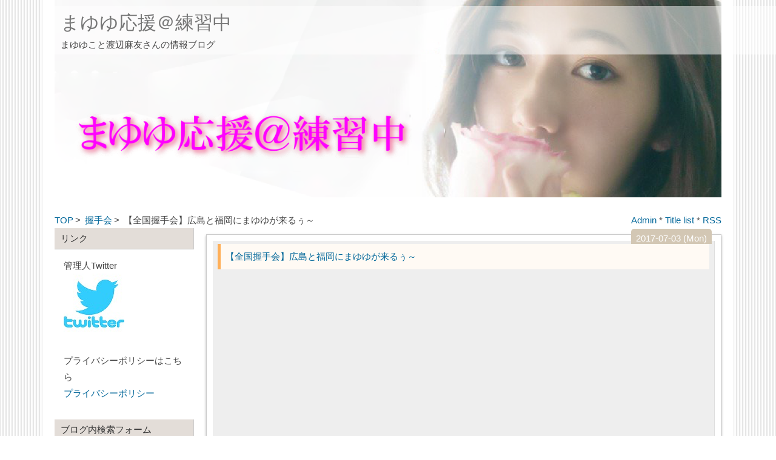

--- FILE ---
content_type: text/html; charset=utf-8
request_url: https://mayuren.jp/blog-entry-3401.html
body_size: 10945
content:
<!DOCTYPE html>
<html lang="ja">
<head>

<meta content="summary_large_image" name="twitter:card">
<meta content="@mama_toma3" name="twitter:site">
<meta content="@mama_toma3" name="twitter:creator">
<!-- ▲▲▲ Twitterカード▲▲▲ -->

<script>
  (function(i,s,o,g,r,a,m){i['GoogleAnalyticsObject']=r;i[r]=i[r]||function(){
  (i[r].q=i[r].q||[]).push(arguments)},i[r].l=1*new Date();a=s.createElement(o),
  m=s.getElementsByTagName(o)[0];a.async=1;a.src=g;m.parentNode.insertBefore(a,m)
  })(window,document,'script','//www.google-analytics.com/analytics.js','ga');

  ga('create', 'UA-55032465-1', 'auto');
  ga('send', 'pageview');

</script>

<!-- ▲▲▲ アクセス解析タグ挿入場所候補1 終了 ▲▲▲ -->






<link rel="icon" href="https://blog-imgs-129.fc2.com/m/a/m/mamatopaseri/favicon_2019102612060190c.ico">
<!-- ▲▲▲ ファビコン ▲▲▲ -->



  <meta charset="utf-8">
  <meta http-equiv="X-UA-Compatible" content="IE=edge">
  <meta name="viewport" content="width=device-width, initial-scale=1.0, user-scalable=yes">
  <meta name="format-detection" content="telephone=no">
  <meta name="author" content="まゆ練">
  <title>【全国握手会】広島と福岡にまゆゆが来るぅ～ - まゆゆ応援＠練習中</title>
    <link rel="stylesheet" href="https://blog-imgs-129.fc2.com/m/a/m/mamatopaseri/css/40791.css" media="all" title="default">
  <link rel="alternate" type="application/rss+xml" href="https://mayuren.jp/?xml" title="rss">
  <link rel="start" href="https://mayuren.jp/" title="最初の記事">
      <link rel="next" href="https://mayuren.jp/blog-entry-3402.html">  <link rel="prev" href="https://mayuren.jp/blog-entry-3400.html"><meta property="og:type" content="article">
<meta property="og:url" content="https://mayuren.jp/blog-entry-3401.html">
<meta property="og:title" content="【全国握手会】広島と福岡にまゆゆが来るぅ～">
<meta property="og:description" content="２０１７年７月２９日（土）広島サンプラザホール 全国握手会KING RECORDS presents４６thマキシシングル『ハイテンション』４７thマキシシングル『シュートサイン』全国握手会イベントAKB48祭り powered by ネ申テレビ　中国エリア開催詳細　＆　参加メンバー　決定！！今回の広島握手会は、なんとライブとイベントが入場無料！どなたでもご自由にご覧頂けます！またSTU48の初参加も決定！！！STU48メンバーについては、「おため...">
<meta property="og:image" content="https://blog-imgs-106.fc2.com/m/a/m/mamatopaseri/DDtqaXlVYAAW_EG.jpg">
</head>

<body>
<div id="wrapper">
<div id="box" class="clearfix">
<header>
<h1 id="blog-name"><a href="https://mayuren.jp/">まゆゆ応援＠練習中</a></h1>
<div class="introduction"><p>まゆゆこと渡辺麻友さんの情報ブログ　</p>
</div>
</header>
<div class="topimg"></div>
<!--レスポンシブメニューボタン-->
<div id="btn1">
<div id="nav_open"><span></span></div>
</div><!--btn1-->
<!--/レスポンシブメニューボタン-->

<div class="pan_box">
<!-- パンくずリスト -->
<div class="pan">
<div class="pankuzu">
<span class="breadcrumb_entry">
<a href="https://mayuren.jp/" title="TOPページへ">TOP</a>&thinsp;&gt;&thinsp; 
<a href="/blog-category-23.html">握手会</a>&thinsp;&gt;&thinsp;
【全国握手会】広島と福岡にまゆゆが来るぅ～</span>
</div>
</div>
<!-- パンくずリスト ここまで-->

<div class="adm">
<!--管理ページリンク-->
<ul class="admin">
<li><a href="https://admin.blog.fc2.com/control.php" title="管理ページトップ">Admin</a> * </li>
<li><a href="https://mayuren.jp/?all" title="全記事一覧">Title list</a> * </li>
<li><a href="https://mayuren.jp/?xml" title="RSS">RSS</a></li>
</ul>
<!--/管理ページリンク-->
</div>
</div>

<div id="content">
<div class="archive">
<!-- 全記事リスト開始 -->
<!-- 全記事リスト終了 -->
</div>

<div class="menu3">
<!--プラグイン３-->
<!--/プラグイン３-->
</div>

<div class="blog">
<!-- トップページ ここから-->
<article class="blog-con ">
<div class="entry_title"><h2 id="entry3401"><a href="https://mayuren.jp/blog-entry-3401.html">【全国握手会】広島と福岡にまゆゆが来るぅ～</a></h2><div class="posi">

<script async src="//pagead2.googlesyndication.com/pagead/js/adsbygoogle.js"></script>
<!-- レスポンシブテキスト&広告 -->
<ins class="adsbygoogle"
     style="display:block"
     data-ad-client="ca-pub-7513715679188377"
     data-ad-slot="7731091451"
     data-ad-format="auto"
     data-full-width-responsive="true"></ins>
<script>
(adsbygoogle = window.adsbygoogle || []).push({});
</script>
</div>
</div>
<div class="entry_date">2017-07-03 (Mon)
</div>
<div class="con_body ">
<blockquote><p>２０１７年７月２９日（土）<br><span style="color:#FF0000">広島サンプラザホール 全国握手会</span><br>KING RECORDS presents<br><span style="color:#FF0000">４６thマキシシングル『ハイテンション』<br>４７thマキシシングル『シュートサイン』</span><br>全国握手会イベント<br>AKB48祭り powered by ネ申テレビ　中国エリア<br>開催詳細　＆　参加メンバー　決定！！<br>今回の広島握手会は、なんと<span style="color:#FF0000">ライブとイベントが入場無料！</span><br>どなたでもご自由にご覧頂けます！<br><br>またSTU48の初参加も決定！！！<br>STU48メンバーについては、「おためし握手会」として、<br>どなたでも無料で握手して頂けます！<br>※STU48メンバーとの握手に関しては下記詳細をご覧下さい<br><br><br>【開催日時】<br>２０１７年７月２９日（土）<br>開場１１：３０／開演１３：３０<br><br>【開催場所】<br>中国：広島サンプラザホール（http:// www.hiroshima-sunplaza.or.jp/hall/）<br><br>【参加メンバー】<br>※参加メンバーは急遽変更となる場合が御座います。あらかじめご了承ください。<br> <br>●チームＡ<br>大家志津香・小嶋菜月・佐々木優佳里・谷口めぐ・<br>中西智代梨・樋渡結依・横山由依<br><br>●チームＫ<br>阿部マリア・篠崎彩奈・島田晴香・田野優花・藤田奈那・<br>向井地美音・武藤十夢・茂木忍・久保怜音　<br><br>●チームＢ<br>加藤玲奈・木﨑ゆりあ・後藤萌咲・竹内美宥・福岡聖菜・<br>馬嘉伶・<span style="color:#FF00FF">渡辺麻友</span>・西川怜・山邊歩夢<br><br>●チーム４<br>岡田奈々・川本紗矢・小嶋真子・込山榛香・高橋朱里・村山彩希・千葉恵里<br><br>●ＳＴＵ４８<br>石田千穂・石田みなみ・磯貝花音・市岡愛弓・今村美月・岩田陽菜・<br>大谷満理奈・尾﨑舞美・甲斐心愛・門田桃奈・門脇実優菜・黒岩唯・<br>榊美優・佐野遥・塩井日奈子・新谷野々花・菅原早記・瀧野由美子・<br>田中皓子・谷口茉妃菜・張織慧・土路生優里・兵頭葵・福田朱里・<br>藤原あずさ・三島遥香・峯吉愛梨沙・森香穂・森下舞羽・矢野帆夏・薮下楓<br><br>詳しくは公式ブログへ<br><a href="http://ameblo.jp/akihabara48/entry-12289289843.html" target="_blank" title="http://ameblo.jp/akihabara48/entry-12289289843.html"><a href="http://ameblo.jp/akihabara48/entry-12289289843.html" target="_blank">http://ameblo.jp/akihabara48/entry-12289289843.html</a></a><br><br></p></blockquote><br><br><br><blockquote><p>２０１７年７月３０日（日）<br><span style="color:#FF0000">マリンメッセ福岡 全国握手会</span><br>KING RECORDS presents<br><span style="color:#FF0000">４６thマキシシングル『ハイテンション』<br>４７thマキシシングル『シュートサイン』</span><br>全国握手会イベント<br>AKB48祭り powered by ネ申テレビ　九州エリア<br>開催詳細　＆　参加メンバー　決定！！<br>今回の福岡握手会は、なんと<span style="color:#FF0000">ライブとイベントが入場無料！</span><br>どなたでもご自由にご覧頂けます！<br><br>【開催日時】<br>２０１７年７月３０日（日）<br>開場１０：４５／開演１２：４５<br><br>【開催場所】<br> 九州：マリンメッセ福岡（<a href="http://www.marinemesse.or.jp/messe/" target="_blank">http://www.marinemesse.or.jp/messe/</a>）<br><br>【参加メンバー】<br>※参加メンバーは急遽変更となる場合が御座います。あらかじめご了承ください。<br> <br>●チームＡ<br>大家志津香・小嶋菜月・佐々木優佳里・谷口めぐ・<br>中西智代梨・樋渡結依・横山由依<br><br>●チームＫ<br>阿部マリア・篠崎彩奈・島田晴香・田野優花・藤田奈那・<br>向井地美音・武藤十夢・茂木忍・久保怜音　<br><br>●チームＢ<br>柏木由紀・加藤玲奈・木﨑ゆりあ・後藤萌咲・竹内美宥・<br>福岡聖菜・馬嘉伶・<span style="color:#FF00FF">渡辺麻友</span>・西川怜・山邊歩夢<br><br>●チーム４<br>岡田奈々・川本紗矢・小嶋真子・込山榛香・高橋朱里・村山彩希・千葉恵里<br><br><a href="http://ameblo.jp/akihabara48/entry-12289290191.html" target="_blank" title="http://ameblo.jp/akihabara48/entry-12289290191.html"><a href="http://ameblo.jp/akihabara48/entry-12289290191.html" target="_blank">http://ameblo.jp/akihabara48/entry-12289290191.html</a></a><br></p></blockquote><br><br>-----------------------------<br>NTG４８　本間日陽さん<br><br>本間日陽<br>まゆゆさん！！！！<br>がんばって、話しかけたら<br>お忙しいのに写真撮ってくれた盧✨<br>神対応していただきました<br>プリン君2位おめでとうございます<br><img src="https://blog-imgs-106.fc2.com/m/a/m/mamatopaseri/DDtqaXlVYAAW_EGs.jpg" alt="DDtqaXlVYAAW_EG.jpg" border="0" width="600" height="600" /><br><br><div class="fc2_footer" style="text-align:left;vertical-align:middle;height:auto;">
<div class="fc2button-clap" data-clap-url="//blogvote.fc2.com/pickup/mamatopaseri/3401/clap" id="fc2button-clap-3401" style="vertical-align:top;border:none;display:inline;margin-right:2px;">
<script type="text/javascript">
(function(d) {
var img = new Image();
d.getElementById("fc2button-clap-3401").appendChild(img);
img.src = '//static.fc2.com/image/clap/number/orange/1.gif';
(function(s) { s.cursor = 'pointer'; s.border = 0; s.verticalAlign = 'top'; s.margin = '0'; s.padding = '0'; })(img.style);
var clap = function() { window.open('//blogvote.fc2.com/pickup/mamatopaseri/3401/clap')};
if (img.addEventListener) { img.addEventListener('click', clap, false); } else if (img.attachEvent) { img.attachEvent('onclick', clap); }
})(document);
</script>
</div>

<div class="fc2button-twitter" style="vertical-align:top;border:none;margin-right:2px;display:inline-block;*display:inline;">
<a href="https://twitter.com/share" class="twitter-share-button" data-url="https://mayuren.jp/blog-entry-3401.html" data-text="【全国握手会】広島と福岡にまゆゆが来るぅ～" data-size="large" data-lang="ja">Tweet</a>
<script type="text/javascript" charset="utf-8" src="https://platform.twitter.com/widgets.js"></script>
</div><div class="fc2button-facebook" style="vertical-align:top;border:none;display:inline-block;*display:inline;*margin-right:5px;">
<iframe src="https://www.facebook.com/plugins/like.php?href=https%3A%2F%2Fmayuren.jp%2Fblog-entry-3401.html&amp;layout=button_count&amp;width=105&amp;share=0&amp;action=like&amp;height=21&amp;locale=ja_JP&amp;appId=" width="105" height="21" style="border:none; overflow:hidden;" scrolling="no" frameborder="0" allowfullscreen="true" allow="autoplay; clipboard-write; encrypted-media; picture-in-picture; web-share"></iframe>
</div>
<div class="fc2button-line" style="vertical-align:top;border:none;margin-right:1em;display:none;">
<div class="line-it-button" data-lang="ja" data-type="share-a" data-url="https://mayuren.jp/blog-entry-3401.html" style="display: none;"></div>
<script src="https://d.line-scdn.net/r/web/social-plugin/js/thirdparty/loader.min.js" async="async" defer="defer"></script>
</div>
</div>





<script async src="//pagead2.googlesyndication.com/pagead/js/adsbygoogle.js"></script>
<ins class="adsbygoogle"
     style="display:block"
     data-ad-format="autorelaxed"
     data-ad-client="ca-pub-7513715679188377"
     data-ad-slot="6035026477"></ins>
<script>
     (adsbygoogle = window.adsbygoogle || []).push({});
</script>
<!-- ▲▲▲ 記事下関連コンテンツ ▲▲▲ -->



</div>

<div class="entry-footer clearLeft">
<hr>
<p class="">Theme : <a href="https://blog.fc2.com/theme-52821-13.html">AKB48</a> * Genre : <a href="https://blog.fc2.com/community-13.html">アイドル・芸能</a> * Category : <a href="/blog-category-23.html">握手会</a></p>
<!-- コメントリストが不要の場合はここから削除（１） -->
<!-- コメントリストが不要の場合はここまでを削除（１） -->
 * Comment : <a href="https://mayuren.jp/blog-entry-3401.html#blogcomment">(2)</a> * Trackback : <a href="https://mayuren.jp/blog-entry-3401.html#trackback">(0)</a> * <a href="#wrapper" title="Top">△</a>
</div>
<div class="sidehide" id="cmnt3401">
<div id="topentry_comment_area3401" style="text-align:left">
<!-- コメントリストが不要の場合はここから削除（２） -->
<div class="topentry_comment_body じいいさん"> 
<div style="padding:15px 0 10px;"><span style="color:#ba6f6f; font-weight : bold">こりゃすごい</span> * by じいいさん</div> 
<div style="padding-bottom:15px">麻友ちゃんのレーンが人であふれそう(笑)。<br>最後の九州と思うので九州にお住まいの皆さん是非！<br>これまでも高速レーンだったけど超高速の予感。<br>ただ「願い・・・」が特典に該当しないので握手券不足気味？<br><br>私は9月9日、10日の大阪で。<br>9日は最終部があるので残っていればお見送り出来る？<br>1-4部専門だったので。<br><br><br></div>
</div>
<hr class="hr1"><div class="topentry_comment_body まゆ練"> 
<div style="padding:15px 0 10px;"><span style="color:#ba6f6f; font-weight : bold">Re: こりゃすごい</span> * by まゆ練</div> 
<div style="padding-bottom:15px">必ずあふれますね。広島は特にゆきりんもいませんから凄い事になりそうです。<br>そうなんですよ～「願いごと～」がないのは残念です。<br>広島と福岡、関西では「願いごとの」全国握手会でまゆゆが出ることはないかもしれないです(￣ー￣；<br><br></div>
</div>
<hr class="hr1"> 
<!-- コメントリストが不要の場合はここまでを削除（２） -->
</div> 
<div style="text-align:right"> 
<a href="#entry3401" onClick="showHide('cmnt3401');">Comment-close▲</a> 
</div>

</div><!--/blog-con kiji2-->
</article><!-- トップページ　ここまで -->

<!--ページ移動-->
<div class="page_navi">
&lt;&lt;<a href="https://mayuren.jp/blog-entry-3402.html">『サヨナラ、えなりくん』第10話【渡辺麻友】画像</a> | <a href="https://mayuren.jp/">Home</a> | 
<a href="https://mayuren.jp/blog-entry-3400.html">『サヨナラ、えなりくん』スピンオフ『残念君に効くレシピ』第10話【渡辺麻友】ラストシーン書き起こし</a>&gt;&gt;</div>
<!--/ページ移動-->

<!--コメント-->
<article class="blog-con">
<h3 class="entry_title" id="blogcomment">コメント</h3>
<!--コメント投稿-->
<div class="con_body clearfix">
<form method="post" action="https://mayuren.jp/blog-entry-3401.html" name="comment_form">

<div class="form-left">
<input type="hidden" name="mode" value="regist">
<input type="hidden" name="comment[no]" value="3401">
<label for="name">Name:</label>
<input id="name" type="text" name="comment[name]" value="" onblur="this.style.backgroundColor='';" onfocus="this.style.backgroundColor='#feeae7';"><br>
<label for="name">Subject:</label>
<input id="subject" type="text" name="comment[title]" value="No Subject" onblur="if (!this.value) this.value = defaultValue; this.style.backgroundColor='';" onfocus="if (this.value == defaultValue) this.value = ''; this.style.backgroundColor='#feeae7';"><br>
<label for="mail">Mail:</label>
<input id="mail" type="text" name="comment[mail]" value="" onblur="this.style.backgroundColor='';" onfocus="this.style.backgroundColor='#feeae7';"><br>
<label for="url">URL:</label>
<input id="url" type="text" name="comment[url]" value="" onblur="this.style.backgroundColor='';" onfocus="this.style.backgroundColor='#feeae7';">
</div>
<div class="form-right">
<label for="comment">Comment:</label>
<textarea id="comment" rows="6" name="comment[body]" placeholder="入力して下さい。" onblur="this.style.backgroundColor='';" onfocus="this.style.backgroundColor='#feeae7';"></textarea><br>
<label for="pass">Pass:</label>
<input id="pass" type="password" name="comment[pass]" size="20" onblur="this.style.backgroundColor='';" onfocus="this.style.backgroundColor='#feeae7';"><br>
<label for="himitu">Secret:</label><input id="himitu" type="checkbox" name="comment[himitu]">管理者にだけ表示を許可する
<p><input type="submit" value="Submit"></p>
</div>
</form>
</div>
</article>
<!--/コメント投稿-->

<!--コメント表示-->
<p class="com2" id="comment9020"></p>
<article class="com_block じいいさん">
<h3 class="com_title">こりゃすごい</h3>
麻友ちゃんのレーンが人であふれそう(笑)。<br>最後の九州と思うので九州にお住まいの皆さん是非！<br>これまでも高速レーンだったけど超高速の予感。<br>ただ「願い・・・」が特典に該当しないので握手券不足気味？<br><br>私は9月9日、10日の大阪で。<br>9日は最終部があるので残っていればお見送り出来る？<br>1-4部専門だったので。<br><br><br><div class="com_state">
2017-07-04 * じいいさん <script>
a=""; 
if (a!="")　document.write('<a href="'+a+'" target="_blank">URL</a>') 
</script> 
<noscript> 
<a href="" target="_blank">URL</a> 
</noscript>  [ <a href="https://mayuren.jp/?no=3401">編集</a> ]
</div>
<div style="text-align:right; margin-right:15px; font-size: 10px;"><a href="#blogcomment">▲</a></div>
</article><p class="com2" id="comment9021"></p>
<article class="com_block まゆ練">
<h3 class="com_title">Re: こりゃすごい</h3>
必ずあふれますね。広島は特にゆきりんもいませんから凄い事になりそうです。<br>そうなんですよ～「願いごと～」がないのは残念です。<br>広島と福岡、関西では「願いごとの」全国握手会でまゆゆが出ることはないかもしれないです(￣ー￣；<br><br><div class="com_state">
2017-07-04 * まゆ練 <script>
a=""; 
if (a!="")　document.write('<a href="'+a+'" target="_blank">URL</a>') 
</script> 
<noscript> 
<a href="" target="_blank">URL</a> 
</noscript>  [ <a href="https://mayuren.jp/?no=3401">編集</a> ]
</div>
<div style="text-align:right; margin-right:15px; font-size: 10px;"><a href="#blogcomment">▲</a></div>
</article><!--/コメント表示-->
<!--/コメント-->

<!--コメント編集-->
<!--/コメント編集-->

<!--トラックバック-->
<article class="blog-con">
<h3 class="entry_title" id="trackback">トラックバック</h3>
<div class="con_body">
<div class="com_state">
<input type="text" name="textfield" value="https://mayuren.jp/tb.php/3401-b4986411"  readonly="readOnly" onblur="this.style.backgroundColor='';" onfocus="this.style.backgroundColor='#fff';"></div><br>
<a href="javascript:window.location.replace('https://blog.fc2.com/?url='+window.location.href);" title="この記事にトラックバックする(FC2ブログユーザー)">FC2ブログユーザー専用トラックバックURLはこちら</a>
</div>
</article>
<!--/トラックバック-->

</div>
<!-- class="blog"　ここまで -->

<!-- 固定リンク画面の下段に表示 -->
<div class="menu3">
<!--プラグイン３-->

<section class="blog-con blog-con2">
<h2 class="entry_title" style="text-align:left">Sponsored Links</h2>
<div class="con_body">
<div style="text-align:left"></div>
<div class="plugin-freearea" style="text-align:left">
  
<script async src="//pagead2.googlesyndication.com/pagead/js/adsbygoogle.js"></script>
<!-- レスポンシブテキスト&広告 -->
<ins class="adsbygoogle"
     style="display:block"
     data-ad-client="ca-pub-7513715679188377"
     data-ad-slot="7731091451"
     data-ad-format="auto"
     data-full-width-responsive="true"></ins>
<script>
(adsbygoogle = window.adsbygoogle || []).push({});
</script>

</div>
<div style="text-align:left"></div>
</div></section>

<!--/プラグイン３-->
</div>
<!-- 固定リンク画面の下段に表示　ここまで -->
</div>
<!-- id="content"　ここまで -->

<nav>
<div id="btn2">
<div id="nav_close"><span class="css-cancel"></span></div>
<!--btn2--></div>
<div id="left-box">
<!-- ============ ▼左メニュー　ここから ============ -->
<!--プラグイン１-->

<section class="menu_block">
<h3 class="menu_title" style="text-align:left;" onclick="Test('m538058')">リンク</h3>
<div id="m538058" class="menu-box tree-m">
<div style="text-align:left"></div>
<div class="plugin-freearea" style="text-align:left">
  
管理人Twitter<br>
<A href="https://twitter.com/mama_toma3">
<IMG src="https://blog-imgs-126.fc2.com/m/a/m/mamatopaseri/tui_20190404091644295.jpg"></a>


<br>
プライバシーポリシーはこちら<br>
<li style="text-align:left"><a href="https://mayuren.jp/blog-entry-4654.html" title="プライバシーポリシー" target="_blank">プライバシーポリシー</a></li>

</div>
<div style="text-align:left"></div>
</div></section>

<section class="menu_block">
<h3 class="menu_title" style="text-align:left;" onclick="Test('m538855')">ブログ内検索フォーム</h3>
<div id="m538855" class="menu-box tree-m">
<div style="text-align:left"></div>
<form action="https://mayuren.jp/blog-entry-3401.html" method="get">
  <p class="plugin-search" style="text-align:left">
    <input type="text" size="20" name="q" value="" maxlength="200" /><br />
    <input type="submit" value=" 検索 " />
  </p>
</form>
<div style="text-align:left"></div>
</div></section>

<section class="menu_block">
<h3 class="menu_title" style="text-align:left;" onclick="Test('m537883')">スポンサーサイト</h3>
<div id="m537883" class="menu-box tree-m">
<div style="text-align:left"></div>
<div class="plugin-freearea" style="text-align:left">
  

<div align="center">


<!-- Rakuten Widget FROM HERE --><script type="text/javascript">rakuten_design="slide";rakuten_affiliateId="049c1d97.b04f3031.0ed31a32.ebe316f2";rakuten_items="ranking";rakuten_genreId=0;rakuten_size="200x350";rakuten_target="_blank";rakuten_theme="gray";rakuten_border="on";rakuten_auto_mode="on";rakuten_genre_title="off";rakuten_recommend="on";</script><script type="text/javascript" src="https://xml.affiliate.rakuten.co.jp/widget/js/rakuten_widget.js"></script><!-- Rakuten Widget TO HERE -->
<br><br>

<a href="https://hb.afl.rakuten.co.jp/hsc/16a540a7.a2e798c2.15526eb6.6e616968/?link_type=pict&ut=eyJwYWdlIjoic2hvcCIsInR5cGUiOiJwaWN0IiwiY29sIjowLCJjYXQiOiIxMjEiLCJiYW4iOiIxNDIxNzk4In0%3D" target="_blank" rel="nofollow" style="word-wrap:break-word;"  ><img src="https://hbb.afl.rakuten.co.jp/hsb/16a540a7.a2e798c2.15526eb6.6e616968/?me_id=2100001&me_adv_id=1421798&t=pict" border="0" style="margin:2px" alt="" title=""></a>
<br><br>


渡辺麻友写真集<br>
「知らないうちに」<br>
<a target="_blank"  href="https://www.amazon.co.jp/gp/product/4065095050/ref=as_li_tl?ie=UTF8&camp=247&creative=1211&creativeASIN=4065095050&linkCode=as2&tag=kota136363-22&linkId=aaaae9165387a8844ae7c301c8f860e1"><img border="0" src="//ws-fe.amazon-adsystem.com/widgets/q?_encoding=UTF8&MarketPlace=JP&ASIN=4065095050&ServiceVersion=20070822&ID=AsinImage&WS=1&Format=_SL160_&tag=kota136363-22" ></a><img src="//ir-jp.amazon-adsystem.com/e/ir?t=kota136363-22&l=am2&o=9&a=4065095050" width="1" height="1" border="0" alt="" style="border:none !important; margin:0px !important;" />


<br><br>
デジタル美女図鑑<br>
500円<br>

<a target="_blank"  href="https://www.amazon.co.jp/gp/product/B07DZQ6Z9Z/ref=as_li_tl?ie=UTF8&camp=247&creative=1211&creativeASIN=B07DZQ6Z9Z&linkCode=as2&tag=kota136363-22&linkId=d22250f8060ca439afc4a8f2bb4571f0"><img border="0" src="//ws-fe.amazon-adsystem.com/widgets/q?_encoding=UTF8&MarketPlace=JP&ASIN=B07DZQ6Z9Z&ServiceVersion=20070822&ID=AsinImage&WS=1&Format=_SL160_&tag=kota136363-22" ></a><img src="//ir-jp.amazon-adsystem.com/e/ir?t=kota136363-22&l=am2&o=9&a=B07DZQ6Z9Z" width="1" height="1" border="0" alt="" style="border:none !important; margin:0px !important;" /><br>



</div>



</div>
<div style="text-align:left"></div>
</div></section>

<section class="menu_block">
<h3 class="menu_title" style="text-align:left;" onclick="Test('m142956')">カテゴリ</h3>
<div id="m142956" class="menu-box tree-m">
<div style="text-align:left"></div>
<div>
<div style="text-align:left">
<a href="https://mayuren.jp/blog-category-5.html" title="ブログ">ブログ (1413)</a>
</div><div style="text-align:left">
<a href="https://mayuren.jp/blog-category-49.html" title="アメリ">アメリ (100)</a>
</div><div style="text-align:left">
<a href="https://mayuren.jp/blog-category-29.html" title="Twitter・インスタ">Twitter・インスタ (196)</a>
</div><div style="text-align:left">
<a href="https://mayuren.jp/blog-category-45.html" title="卒業">卒業 (57)</a>
</div><div style="text-align:left">
<a href="https://mayuren.jp/blog-category-46.html" title="卒業コンサート">卒業コンサート (12)</a>
</div><div style="text-align:left">
<a href="https://mayuren.jp/blog-category-3.html" title="劇場公演">劇場公演 (65)</a>
</div><div style="text-align:left">
<a href="https://mayuren.jp/blog-category-48.html" title="Best Regards！">Best Regards！ (13)</a>
</div><div style="text-align:left">
<a href="https://mayuren.jp/blog-category-0.html" title="未分類">未分類 (28)</a>
</div><div style="text-align:left">
<a href="https://mayuren.jp/blog-category-57.html" title="なつぞら">なつぞら (107)</a>
</div><div style="text-align:left">
<a href="https://mayuren.jp/blog-category-8.html" title="お勧めまゆゆ">お勧めまゆゆ (71)</a>
</div><div style="text-align:left">
<a href="https://mayuren.jp/blog-category-42.html" title="ドラマ">ドラマ (24)</a>
</div><div style="text-align:left">
<a href="https://mayuren.jp/blog-category-44.html" title="情熱大陸">情熱大陸 (14)</a>
</div><div style="text-align:left">
<a href="https://mayuren.jp/blog-category-43.html" title="サヨナラえなりくん">サヨナラえなりくん (66)</a>
</div><div style="text-align:left">
<a href="https://mayuren.jp/blog-category-19.html" title="マメ">マメ (110)</a>
</div><div style="text-align:left">
<a href="https://mayuren.jp/blog-category-52.html" title="写真集">写真集 (11)</a>
</div><div style="text-align:left">
<a href="https://mayuren.jp/blog-category-55.html" title="まゆゆ爆上げ企画">まゆゆ爆上げ企画 (51)</a>
</div><div style="text-align:left">
<a href="https://mayuren.jp/blog-category-10.html" title="ツインテール">ツインテール (13)</a>
</div><div style="text-align:left">
<a href="https://mayuren.jp/blog-category-24.html" title="ギャラリー">ギャラリー (52)</a>
</div><div style="text-align:left">
<a href="https://mayuren.jp/blog-category-6.html" title="TV画像">TV画像 (311)</a>
</div><div style="text-align:left">
<a href="https://mayuren.jp/blog-category-41.html" title="AKBINGO">AKBINGO (32)</a>
</div><div style="text-align:left">
<a href="https://mayuren.jp/blog-category-54.html" title="いつかこの雨がやむ日まで">いつかこの雨がやむ日まで (83)</a>
</div><div style="text-align:left">
<a href="https://mayuren.jp/blog-category-1.html" title="動画">動画 (317)</a>
</div><div style="text-align:left">
<a href="https://mayuren.jp/blog-category-11.html" title="まゆゆきりん">まゆゆきりん (74)</a>
</div><div style="text-align:left">
<a href="https://mayuren.jp/blog-category-13.html" title="コンサート">コンサート (90)</a>
</div><div style="text-align:left">
<a href="https://mayuren.jp/blog-category-15.html" title="総選挙">総選挙 (184)</a>
</div><div style="text-align:left">
<a href="https://mayuren.jp/blog-category-7.html" title="ライブ画像">ライブ画像 (5)</a>
</div><div style="text-align:left">
<a href="https://mayuren.jp/blog-category-14.html" title="ぐぐたす">ぐぐたす (62)</a>
</div><div style="text-align:left">
<a href="https://mayuren.jp/blog-category-37.html" title="プチ動画">プチ動画 (68)</a>
</div><div style="text-align:left">
<a href="https://mayuren.jp/blog-category-4.html" title="まとめ">まとめ (28)</a>
</div><div style="text-align:left">
<a href="https://mayuren.jp/blog-category-20.html" title="心のプラカード">心のプラカード (17)</a>
</div><div style="text-align:left">
<a href="https://mayuren.jp/blog-category-21.html" title="その他">その他 (9)</a>
</div><div style="text-align:left">
<a href="https://mayuren.jp/blog-category-22.html" title="ＣＭ">ＣＭ (54)</a>
</div><div style="text-align:left">
<a href="https://mayuren.jp/blog-category-23.html" title="握手会">握手会 (42)</a>
</div><div style="text-align:left">
<a href="https://mayuren.jp/blog-category-25.html" title="７５５">７５５ (24)</a>
</div><div style="text-align:left">
<a href="https://mayuren.jp/blog-category-26.html" title="うた">うた (101)</a>
</div><div style="text-align:left">
<a href="https://mayuren.jp/blog-category-27.html" title="生誕">生誕 (34)</a>
</div><div style="text-align:left">
<a href="https://mayuren.jp/blog-category-28.html" title="書店ガール">書店ガール (72)</a>
</div><div style="text-align:left">
<a href="https://mayuren.jp/blog-category-31.html" title="ネ申TV">ネ申TV (10)</a>
</div><div style="text-align:left">
<a href="https://mayuren.jp/blog-category-32.html" title="衣装">衣装 (16)</a>
</div><div style="text-align:left">
<a href="https://mayuren.jp/blog-category-33.html" title="Avail">Avail (17)</a>
</div><div style="text-align:left">
<a href="https://mayuren.jp/blog-category-34.html" title="AKB48 SHOW!">AKB48 SHOW! (67)</a>
</div><div style="text-align:left">
<a href="https://mayuren.jp/blog-category-35.html" title="出逢いの続き">出逢いの続き (27)</a>
</div><div style="text-align:left">
<a href="https://mayuren.jp/blog-category-2.html" title="イベント・情報">イベント・情報 (97)</a>
</div><div style="text-align:left">
<a href="https://mayuren.jp/blog-category-36.html" title="雑誌・新聞">雑誌・新聞 (104)</a>
</div><div style="text-align:left">
<a href="https://mayuren.jp/blog-category-38.html" title="トライベッカ・グリ―ンブラックス">トライベッカ・グリ―ンブラックス (41)</a>
</div><div style="text-align:left">
<a href="https://mayuren.jp/blog-category-39.html" title="CROW'S BLOOD">CROW'S BLOOD (21)</a>
</div><div style="text-align:left">
<a href="https://mayuren.jp/blog-category-47.html" title="SHOWROOM">SHOWROOM (5)</a>
</div><div style="text-align:left">
<a href="https://mayuren.jp/blog-category-50.html" title="ファンクラブ">ファンクラブ (29)</a>
</div><div style="text-align:left">
<a href="https://mayuren.jp/blog-category-51.html" title="シティ・オブ・エンジェルズ">シティ・オブ・エンジェルズ (26)</a>
</div><div style="text-align:left">
<a href="https://mayuren.jp/blog-category-56.html" title="ラジオ">ラジオ (3)</a>
</div></div>
<div style="text-align:left"></div>
</div></section>

<section class="menu_block">
<h3 class="menu_title" style="text-align:left;" onclick="Test('m540397')">カレンダー</h3>
<div id="m540397" class="menu-box tree-m">
<div style="text-align:left"></div>
<div class="plugin-calender" style="text-align:left">
  <table summary="カレンダー" class="calender">
    <caption>
      <a href="https://mayuren.jp/blog-date-202510.html">10</a>
      | 2025/11 | 
      <a href="https://mayuren.jp/blog-date-202512.html">12</a>
    </caption>
    <tr>
      <th abbr="日曜日" scope="col" id="sun">日</th>
      <th abbr="月曜日" scope="col">月</th>
      <th abbr="火曜日" scope="col">火</th>
      <th abbr="水曜日" scope="col">水</th>
      <th abbr="木曜日" scope="col">木</th>
      <th abbr="金曜日" scope="col">金</th>
      <th abbr="土曜日" scope="col" id="sat">土</th>
    </tr>
    <tr>
      <td>-</td>
      <td>-</td>
      <td>-</td>
      <td>-</td>
      <td>-</td>
      <td>-</td>
      <td>1</td>
    </tr><tr>
      <td>2</td>
      <td>3</td>
      <td>4</td>
      <td>5</td>
      <td>6</td>
      <td>7</td>
      <td>8</td>
    </tr><tr>
      <td>9</td>
      <td>10</td>
      <td>11</td>
      <td>12</td>
      <td>13</td>
      <td>14</td>
      <td>15</td>
    </tr><tr>
      <td>16</td>
      <td>17</td>
      <td>18</td>
      <td>19</td>
      <td>20</td>
      <td>21</td>
      <td>22</td>
    </tr><tr>
      <td>23</td>
      <td>24</td>
      <td>25</td>
      <td>26</td>
      <td>27</td>
      <td>28</td>
      <td>29</td>
    </tr><tr>
      <td>30</td>
      <td>-</td>
      <td>-</td>
      <td>-</td>
      <td>-</td>
      <td>-</td>
      <td>-</td>
    </tr>  </table>
</div>
<div style="text-align:left"></div>
</div></section>

<!--/プラグイン１-->
<!--プラグイン２-->

<section class="menu_block">
<h3 class="menu_title" style="text-align:left;" onclick="Test('m539513')">Amazon検索</h3>
<div id="m539513" class="menu-box tree-m">
<div style="text-align:left"></div>
<div class="plugin-freearea" style="text-align:left">
  <script charset="utf-8" type="text/javascript">
amzn_assoc_ad_type = "responsive_search_widget";
amzn_assoc_tracking_id = "kota136363-22";
amzn_assoc_marketplace = "amazon";
amzn_assoc_region = "JP";
amzn_assoc_placement = "";
amzn_assoc_search_type = "search_box";
amzn_assoc_width = "auto";
amzn_assoc_height = "auto";
amzn_assoc_default_search_category = "";
amzn_assoc_default_search_key = "";
amzn_assoc_theme = "dark";
amzn_assoc_bg_color = "000000";
</script>
<script src="//z-fe.amazon-adsystem.com/widgets/q?ServiceVersion=20070822&Operation=GetScript&ID=OneJS&WS=1&MarketPlace=JP"></script>
</div>
<div style="text-align:left"></div> 
</div></section>

<section class="menu_block">
<h3 class="menu_title" style="text-align:left;" onclick="Test('m534976')">ブログランキング</h3>
<div id="m534976" class="menu-box tree-m">
<div style="text-align:left">まゆゆこと渡辺麻友さんの応援情報ブログです。
</div>
<div class="plugin-freearea" style="text-align:left">
  

<br>

<a href="//blog.with2.net/link/?1595722:1114" target="_blank"><img src="https://blog.with2.net/img/banner/c/banner_1/br_c_1114_1.gif" title="AKB48ランキング"></a>
<br>

<a href="//entertainments.blogmura.com/akb48/ranking.html"><img src="//entertainments.blogmura.com/akb48/img/originalimg/0000536924.jpg" width="91" height="60" border="0" alt="にほんブログ村 芸能ブログ AKB48へ" /></a><br /><a href="//entertainments.blogmura.com/akb48/ranking.html">にほんブログ村</a>
</div>
<div style="text-align:left"></div> 
</div></section>

<!--/プラグイン２-->
<!-- ============ ▲左メニュー　ここまで ============ -->
</div>
<div class="adm2">
<!-- 1カラム時のメニュー下管理ページリンク-->
<ul class="admin">
<li>* <a href="https://admin.blog.fc2.com/control.php" title="管理ページトップ">Admin</a> * </li>
<li><a href="https://sorauta1.blog.fc2.com/?all" title="全記事一覧">Title list</a> * </li>
<li><a href="https://sorauta1.blog.fc2.com/?xml" title="RSS">RSS</a></li>
</ul>
<!--/ 1カラム時のメニュー下管理ページリンク-->
</div>
</nav>

<div id="nav_wrap">&nbsp;</div>

</div>
<!-- id="box"　ここまで -->

<!-- ページネーション　ここから -->
<div class="pagenation">
<ul>
<li style="margin-left:0;"><div id="pagenavi"></div></li>
</ul>
</div>
<!-- ページネーション　ここまで -->

<footer id="footer">
<div id="copyright">
<!-- コピーライト　ここから -->
Copyright &copy;まゆゆ応援＠練習中 All Rights Reserved.
<!-- コピーライト　ここまで -->
</div><!-- /copyright -->
<div id="footmenu">
<!-- フッターメニュー　ここから -->
<!--削除禁止-->
Template Designed:<a href="https://sorauta1.blog.fc2.com/">*Essence</a><br>Material:<a href="https://e-ssence-main.jp/">web material *Essence</a>&nbsp;<!-- genre:13 --><!-- sub_genre:120 --><!-- sp_banner:1 --><!-- passive:0 --><!-- lang:ja --><!-- HeadBar:0 --><!-- VT:blog --><!-- nad:1 --> <!--/削除禁止-->
<!-- フッターメニュー　ここまで -->
</div><!-- /footmenu -->
</footer><!-- /footer -->

<a href="#wrapper" id="pagetop" title="Top">▲</a>
<a href="#footmenu" id="pagebottom" title="Bottom">▼</a>

</div>
<!-- id="wrapper"　ここまで-->

<script src="https://ajax.googleapis.com/ajax/libs/jquery/3.3.1/jquery.min.js"></script>
<script>
[].forEach.call(document.querySelectorAll("img[data-src]"),function(a){a.setAttribute("src",a.getAttribute("data-src"));a.onload=function(){a.removeAttribute("data-src")}});
</script>
<script>
function showHide(b){var a=document.getElementById(b).style.display;if(a=="block"){document.getElementById(b).style.display="none"}else{document.getElementById(b).style.display="block"}return false};
</script>
<script>
$(function(){var a=$("#pagetop");a.hide();$(window).scroll(function(){if($(this).scrollTop()>100){a.fadeIn()}else{a.fadeOut()}});a.click(function(){$("body,html").animate({scrollTop:0},500);return false})});$(function(){var a=$("#pagebottom");a.hide();$(window).scroll(function(){if($(this).scrollTop()>100){a.fadeIn()}else{a.fadeOut()}});a.click(function(){var b=$("footer").offset().top;$("body,html").animate({scrollTop:b},500);return false})});
</script>
<script>
$(function(){$("#nav_open").click(function(){$("nav").css({display:"block"}).animate({top:"0",left:"0"},{duration:200,complete:function(){$("#nav_wrap").css({display:"block",position:"absolute","z-index":"4",top:"0",bottom:"0",right:"0",left:"0",background:"rgba(0,0,0,0.5)"})}});$("body,html").css({overflow:"hidden",height:"100vh"})});$("#nav_close,#nav_wrap").click(function(){$("nav").animate({top:"0",left:"-270px"},{duration:200,complete:function(){$("#nav_wrap").css("display","none")}});$("body,html").css({overflow:"visible",height:"auto"})})});
</script>
<script>
var flaged=null;function Test(e){if(window.matchMedia('(max-width:750px)').matches)flaged==e?(document.getElementById(e).style.display="none",flaged=null):(null!=flaged&&(document.getElementById(flaged).style.display="none"),document.getElementById(e).style.display="block",flaged=e)}
</script>
<!--object-fit（IE対策）-->
<script src="https://blog-imgs-123.fc2.com/s/o/r/sorauta1/ofi_min.js"></script>
<script>objectFitImages();</script>

<script type="text/javascript" charset="utf-8" src="https://admin.blog.fc2.com/dctanalyzer.php" defer></script>
<script type="text/javascript" charset="utf-8" src="//static.fc2.com/comment.js" defer></script>
<script type="text/javascript" src="//static.fc2.com/js/blog/blog_res.js" defer></script>
</body>
</html>

--- FILE ---
content_type: text/html; charset=utf-8
request_url: https://www.google.com/recaptcha/api2/aframe
body_size: 267
content:
<!DOCTYPE HTML><html><head><meta http-equiv="content-type" content="text/html; charset=UTF-8"></head><body><script nonce="VqrUVkhilhmMDu1e6ILznA">/** Anti-fraud and anti-abuse applications only. See google.com/recaptcha */ try{var clients={'sodar':'https://pagead2.googlesyndication.com/pagead/sodar?'};window.addEventListener("message",function(a){try{if(a.source===window.parent){var b=JSON.parse(a.data);var c=clients[b['id']];if(c){var d=document.createElement('img');d.src=c+b['params']+'&rc='+(localStorage.getItem("rc::a")?sessionStorage.getItem("rc::b"):"");window.document.body.appendChild(d);sessionStorage.setItem("rc::e",parseInt(sessionStorage.getItem("rc::e")||0)+1);localStorage.setItem("rc::h",'1763631078579');}}}catch(b){}});window.parent.postMessage("_grecaptcha_ready", "*");}catch(b){}</script></body></html>

--- FILE ---
content_type: text/css
request_url: https://blog-imgs-129.fc2.com/m/a/m/mamatopaseri/css/40791.css
body_size: 5661
content:
@charset "utf-8";

/* -----reset css------ */
html,body,address,h1,h2,h3,h4,h5,h6,dl,dt,dd,ol,ul,li,div,p,pre,blockquote,hr,bdo,span,a,small,b,i,em,strong,br,del,ins,abbr,dfn,sub,sup,q,cite,code,var,kbd,samp,map,area,iframe,img,form,label,fieldset,legend,input,textarea,select,option,optgroup,button,command,details,menu,summary,article,aside,header,footer,nav,section,figcaption,figure,main,mark,rp,rt,ruby,time,wbr,audio,canvas,embed,object,param,source,video,datalist,keygen,meter,output,progress{margin:0;padding:0;border:0;outline:0;font-size:100%;font-weight:normal;vertical-align:baseline;background:transparent;box-sizing:border-box;}html,body{height:100%;}ul,ol,dl{list-style:none;}embed,iframe,img,table,textarea{max-width:100%;}table{border-collapse:collapse;border-spacing:0;}a,a:link,a:visited{color:#333;text-decoration:none;}a:hover,a:active{color:#777;}a:focus{outline:none;}article,aside,canvas,details,figcaption,figure,footer,header,main,menu,nav,section,summary{display:block;}
/* ---reset css end---- */

html,body{
  width:100%;
  min-height:100%;
}
html{
  font-size:80%; /* フォントサイズは1em(16px)の80% */
  overflow-x:hidden;
}
body{
  animation:fadeIn 0.5s ease 0s 1 normal;
}
@keyframes fadeIn{
  0%{opacity:0}
  100%{opacity:1}
}
img {
  opacity: 1;
  transition: opacity 0.5s;
}
img[data-src] {
  opacity: 0;
  display:none;
}
body{
  font-size:1.2em;
  color:#454545; /* 基本文字色 */
  line-height: 1.8;
  font-family:"メイリオ",Meiryo,"ヒラギノ角ゴ Pro W3","Hiragino Kaku Gothic Pro",Osaka,"ＭＳ Ｐゴシック","MS PGothic",Verdana,sans-serif;
  word-wrap: break-word;
  overflow-wrap: break-word;
  -ms-text-size-adjust:100%;
  -webkit-text-size-adjust:100%;
  -webkit-overflow-scrolling:touch !important;
}
body::before{
  background:#fff url(https://blog-imgs-122.fc2.com/s/o/r/sorauta1/wgg-st4.png) repeat center; /* 色＋背景画像 */
  position:fixed;
  display:block;
  top:0;
  left:0;
  width:100%;
  height:150%;
  content:"";
  z-index:-1;
  transform:translate3d(0,0,0);
}
#wrapper{
  width:100%;
  min-height:100%;
  text-align:center;
  position:relative;
  overflow:hidden;
}
body > #wrapper{
  height:auto;
}
h1, h2, h3, h4{
  font-weight:normal;
}
a,
a:link,
a:visited{
  color: #069;
  text-decoration:none;
}
a:hover{
  color:#f0788e;
  text-decoration:none;
}
img{
  vertical-align:bottom;
  border:none;
  max-width:100%;
  height:auto;
}
.emoji{
  margin:0;
  vertical-align:middle;
}
hr{
  border-top:dotted 1px #666;
  height:1px;
}
.hr1{
  border-top:dashed 1px #f0bdbd;
  height:1px;
}
strong{
  font-weight:bold;
}
b{
  font-weight:bold;
}
blockquote{
  padding:10px 15px;
  margin:10px;
  background-color:#f7f7f7;
  border:solid 1px #ccc;
  border-radius: 5px;
}

/* トップ画像 */
.topimg{
  height:0;
  padding-top:30.68%; /* 表示画像の高さ ÷ 表示画像の幅 × 100 */
  background:url('https://blog-imgs-114.fc2.com/m/a/m/mamatopaseri/mayuyuTOP.png')0 0 no-repeat;
  background-size:contain;
  margin:0 20px;
}

/* ヘッダー部分 */
header {
  background-color:rgba(255,255,255,0.5); /* ブログタイトルの透過背面 */
  width:1250px;
  height:80px;
  position:absolute;
  margin-top:10px;
}

/* ブログタイトル */
header a,
header a:link,
header a:visited{
  color:#777; /* ブログタイトルの文字色 */
  font-size:2.0em;
  text-decoration:none;
}
h1{
  position:absolute;
  top:0;
  margin:0 30px;
}

/* ブログ説明部分 */
.introduction{
  position:absolute;
  top:0;
  margin-top:50px;
  margin-left:30px;
}

/* 管理リンク・パンくず表示部分 */
.pan_box{
  display:-webkit-flex;
  display:flex;
  margin:0 10px;
}
.pan{
  -webkit-flex:1;
  flex:1;
  text-align:left;
}
.adm{
  text-align:right;
}
.adm2{
  display:none; /* メニューカラムの管理リンク、3カラム時非表示 */
}
.pankuzu{
  text-align:left; 
  margin-left:10px;
} 
span.breadcrumb_entry:nth-last-child(3){
  display:none;
}
.clearfix:after{
  content:"";
  display:block;
  height:0;
  clear:both;
  visibility:hidden;
}

/* 管理ページ部分 */
ul.admin{
  margin:0;
  padding-right:10px;
  list-style-type:none;
  text-align:right;
}
ul.admin li{
  display:inline;
  margin:0;
}

/* メインカラム枠部分 */
.blog-con{
  position:relative;
  margin:10px 0 40px;
  padding:6px 10px;
  background:#fff;
  border:solid 1px #ccc;
  box-shadow:0 2px 4px rgba(0, 0, 0, 0.3);
}
.entry_date{
  position:absolute;
  display:inline-block;
  top:-10px;
  right:15px;
  padding:2px 8px;
  height:25px;
  vertical-align:middle;
  font-size:1em;
  background:#d3c7b4; /* 日付部分背景色 */
  color:#fff;         /* 日付文字色 */
  border-radius:5px 5px 0 0;
}
.entry_title{
  font-size:1em;
  background:#eee; /* 記事タイトル背景色 */
  border-bottom:solid 1px #bbb;
  border-right:solid 1px #ddd;
  margin:4px 0 10px;
  padding:5px 8px 1px;
  text-align:left;
}
.con_body{
  margin:20px 20px 10px;
}
.entry-footer{
  padding-top:15px;
  text-align:right;
}
.topentry_comment_body{
  padding:0 20px;
}

/* メニュー部分 */
.menu_title{
  margin-bottom:3px;
  padding:2px 10px;
  border-bottom:1px solid  #bbb;
  border-right:1px solid #ccc;
  color:#333;
  background:#e3ddd8; /* メニュータイトル背景色 */
  line-height:2.0;
}
nav li{
  list-style-type:none;
  padding:0;
  font-size:1.0em;
  line-height:1.8;
}
nav li a{
  display:inline-block;
}
nav li a:hover{
  color:#454545;
  background:#d6e2ea;
}


/* ２カラム＋ベース部分 */

#box{
  width:1140px;
  height:100%;
  margin:0 auto;
  text-align:left;
  background-color:#fff;
}
#content{
  width:870px;
  float:right;
}
.blog{
  padding-right:20px;
}
.archive,.menu3{
  padding-right:20px;
}
#left-box{
  float:left;
  width:270px;
  padding:0 20px 20px;
}
.menu-box{
  padding:10px 15px 30px;
  overflow:hidden;
}
#footer{
  width:1140px;
  margin:0 auto;
  padding:15px;
  height:auto;
  color:#fff;
  background:#999; /* フッター背景色 */
  text-align:center;
  line-height:1.5;
}
#footer a,
#footer a:link,
#footer a:visited{
  color:#fff;
  text-decoration:none;
}
#btn1,
#btn2{
  display:none; /* ドロワーメニューボタン、3カラム時非表示 */
}
.kiji1{
  display:none; /* 記事表示時要約非表示 */
}
.kiji2{
  display:block; /* 要約表示時記事非表示 */
}

/* 簡易表示トップページエントリー */
.kiji1{
  margin:10px;
  overflow: hidden;
}
.left{
  float:left;
  width:33%; /* サムネイル部分の幅 */
  height:auto;
  max-height:140px;
  margin-right:10px;
  text-align:center;
  position: relative;
  overflow:hidden;
}
.left img{
  width:100%;
  height:auto;
  max-height:140px;
  -o-object-fit: cover; /* 古いopera用ベンダー */
  font-family:'object-fit:cover;'; /* IE対策 */
  object-fit:cover;
  border:1px solid #ddd;
  vertical-align:middle;
}
.left img[src="https://blog-imgs-123.fc2.com/s/o/r/sorauta1/1-1.gif"],
.left img[style*="https://blog-imgs-123.fc2.com/s/o/r/sorauta1/1-1.gif"]{
  display:none; /* 要約表示時に画像が無い場合ダミー画像を非表示 */
}
.moji-c{
  height:70px; /* 文字表示部分の高さ(3行分 文字数は200字で省略) */
  overflow:hidden;
  line-height:1.8;
  display:-webkit-box;
  -webkit-box-orient:vertical;
  -webkit-line-clamp:3; /* 3行表示末尾に3点リーダー表示(webkit系のみ) */
}
p.right-txt{
  text-align:right;
  display:block;
  margin-bottom:5px;
}
.clearLeft{
  clear:left;
}

/*コメントリスト*/
.sidehide{
  display:none;
  padding:10px 0;
  text-align:left;
  color:#454545;
}

/*プロフィール画像の余白・表示位置 */
.plugin-myimage{
  margin:0 auto 15px;
  text-align:center !important;
  border:1px solid #fff;
}

/* 記事ページ移動 */
.page_navi{
  padding-bottom:10px;
  text-align:center;
  margin:0px auto;
}

/* ページネーション */
#pagenavi{
  line-height:30px;
  font-size:1.0em;
  text-align:center;
  margin:5px;
}
#pagenavi a,#pagenavi span{
  width:32px;
  height:32px;
  margin:2px 1px;
  background:#fff;
  border:2px solid #ccc;
  -moz-border-radius:5px;
  -webkit-border-radius:5px;
  border-radius:5px;
  text-decoration:none;
  transition:all 0.3s;
  display:inline-block;
}
#pagenavi span{
  font-weight:bold;
  background:#e1f0f6;
}
#pagenavi a.dot{
  text-decoration:none;
  border:2px solid #ccc;
}
#pagenavi a:hover{
  border-color:#fff;
  background:#fcccd3;
  color:#fff;
  font-weight: bold;
}
.pagenation{
  overflow:hidden;
  margin:5px;
}
.pagenation ul{
  text-align:center;
  position:relative;
  list-style:none;
  padding-left:0;
}
.pagenation li{
  position:relative;
  display:inline-block;
}
.pagenation_prev,.pagenation_next{
  margin:10px;
  font-size:1.0em;
}

/* ページトップ・ボトムボタン */
#pagetop{
  bottom:75px;
  font-size:2.0em;
  padding:0 10px;
}
#pagebottom{
  bottom:30px;
  font-size:2.0em;
  padding:0 10px;
}
#pagetop,#pagebottom{
  display:none;
  position:fixed;
  right:30px;
  background-color:rgba(173,216,230,.75);
  border:2px solid #f5f5f5;
  text-align:center;
  color:#fff;
  font-size:1.7em;
  text-decoration:none;
  padding:0 8px;
  -moz-border-radius:5px;
  -webkit-border-radius:5px;
  border-radius:5px;
  z-index:4;
  -webkit-transform:translate3d(0,0,0);
  transform:translate3d(0,0,0);
}
#pagetop:hover,#pagebottom:hover{
  background-color:rgba(255,182,193,.8);
}

/* カレンダー */
table.calender{
  width:100%;
}
.calender caption{
  font-size:1.0em;
  border-bottom:1px solid #ccc;
}
.calender th{
  font-weight:normal;
  text-align:center;
  border-bottom:1px dotted #ccc;
}
.calender td{
  text-align:center;
  border-bottom:1px dotted #ccc;
}
.calender a:link,.calender a:visited{
  font-weight:bold;
  color:#ac6837;
  text-decoration:none;
}
.calender a:hover{
  color:#FF8B8B;
  font-weight:bold;
  text-decoration:none;
}
th#sun{
  color:#9D5555;
}
th#sat{
  color:#0000ff;
}

/* 全記事表示 */
.all_body{
  margin:10px 20px 10px 10px;
  border-bottom:1px dotted #cccccc;
}
.all_day{
  padding:0;
  margin:0;
}

/* コメント部分 */
.com_block{
  margin:10px 0 30px;
  padding:10px 30px;
  background-color:#fff;
  border:1px solid #ccc;
}
.com_title{
  margin: 10px 0 15px;
  color:#8f4b4b;
  font-weight:bold;
  border-bottom:1px dotted #ccc;
}
.com_state{
  margin-top:10px;
  text-align:right; 
}
input[type=text],
input[type=password],
select,
textarea {
  border:solid 1px #aaa;
  padding:2px;
  background-color:#fff;
  width:100%;
}
input[type="password"]{
  margin-bottom:5px;
}
input[type=submit],
input[type=reset],
input[type=button],
input[type=image],
button{
  border:solid 1px #aaa;
  padding:2px;
  background-color:#e1f0f6;
}
input[type=checkbox],
input[type=radio]{
  margin:5px;
  vertical-align:middle;
}
input[type="password"],
input[type="text"],
textarea,select{
  font-size:1.0em;
  font-family:sans-serif;
}

/* 入力フォーム961px以上２列 */
.form-left{
  width:50%;
  text-align:left;
  padding-right:10px;
  float: left;
}
.form-right{
  width:50%;
  text-align:left;
  padding:0 0 10px 10px;
  float: left;
}


/* ２カラム */

@media only screen and (min-width:750px) and (max-width:1197px) {
header {
  width:95%;
}
#box{
  max-width:95%;
}
#content{
  float:right;
  width:100%;
  margin-left:-270px;
}
.blog{
  padding-right:20px;
  margin-left:270px;
}
.archive,.menu3{
  padding-right:20px;
  margin-left:270px;
}
.menu-box{
  padding:10px 15px 30px;
  overflow:hidden;
}
#footer{
  width:95%;
}
.title_list{
  padding:1px 5px;
}
.adm2{
  display:none; /* メニューカラムの管理リンク、2カラム時非表示 */
}
#btn1,
#btn2 {
  display:none; /* ドロワーメニューボタン、2カラム時非表示 */
}
}


/* １カラム(ドロワーメニュー左） */

@media only screen and (max-width:749px) {
header a,
header a:link,
header a:visited{
  font-size:1.4em;
}
header{
  width:100%;
  position:relative;
  overflow:hidden;
  background-color:#fff; /* --ブログのタイトル背景色-- */
  height:auto;
  margin:0;
}
.topimg{
  margin:0;
}
h1{
  text-align: right;
  margin:3px 15px 0 45px;
  line-height:1.5;
  position: static;
}
.introduction{
  display:none; /* 1カラム時非表示 */
}
.adm{
  display:none; /* 上部管理リンク、1カラム時非表示 */
}
.adm2{
  display:block; /* ドロワーメニュー下の管理リンク表示 */
}
#box {
  width:100%;
}
#content{
  width:100%;
  float:none;
  margin-left:0;
}
.blog{
  padding:0 20px;
}
.archive,.menu3{
  padding:0 20px 0;
  margin-top:7px;
}
.con_body {
  margin:15px;
}
.blog-con2{
  margin:20px 0 40px;
}
.topentry_comment_body{
  padding:0 15px;
}
.com_block{
  padding:10px 25px;
}
.title_list{
  padding:0;
}
#footer{
  width:100%;
}
#left-box{
  width:100%;
  padding:0 5px 10px;
}
.menu-box{
  padding:10px 15px 30px;
  overflow:hidden;
}
.menu_title{
  cursor:pointer;
}

/* ドロワーメニュー部分 */
#btn1,
#btn2{
  display:block; /* ドロワーメニューボタン表示 */
}
#btn1{
  overflow:hidden;
  height:27px;
  top:0;
  left:0;
  width:43px;
  position:absolute;
}
#nav_open {
  margin:0 13px;
  position:fixed !important;
  cursor:pointer;
  width:17px;
  height:26px;
  z-index:3;
}
#nav_open span, #nav_open span:before, #nav_open span:after{
  position:absolute;
  bottom:18px;
  left:0;
  height:2px; /* ハンバーガーボタン 線の太さ */
  width:17px; /* ハンバーガーボタン 線の長さ */
  background:#666;
  display:block;
  content: '';
  transform: translate3d(0,0,0);
}
#nav_open span:before{
  bottom:-6px;
}
#nav_open span:after{
  bottom:-12px;
}
#btn2{
  overflow:hidden;
  top:0;
  width:270px;
  height:27px;
  z-index:3 !important;
}
#nav_close{
  cursor:pointer;
  position:relative;
  padding-right:215px;
}
#nav_wrap{
  display:none;
}
.css-cancel{
  display:inline-block;
  position:relative;
  margin:3px 12px 0 20px;
  padding:0;
  width:2px; /* キャンセルボタン 線の太さ */
  height:20px; /* キャンセルボタン 線の長さ */
  background:#666; /* 線の色 */
  transform:rotate(45deg);
}
.css-cancel:before{
  display:block;
  content:"";
  position:absolute;
  top:50%;
  right:-9px; /* 右からの位置 */
  width:20px; /* キャンセルボタン 線の長さ */
  height:2px; /* キャンセルボタン 線の太さ */
  margin-top:-1px; /* 上からの位置 */
  background:#666; /* 線の色 */
}
nav{
  position:absolute;
  top:0;
  bottom:0;
  height:100vh;
  width:270px;
  left:-270px;
  padding-bottom:50px;
  background:#fff;
  z-index:5;
  overflow-y:auto;
  overflow-x:hidden;
  -webkit-overflow-scrolling:touch;
}
.tree-m{
  display:none; /* メニューを閉じて表示 */
}

/* モバイル入力時フォントサイズ（これより小さいと画面が勝手に拡大される） */
input[type="password"],input[type="text"],textarea,select{
  font-size:1.34em;
  font-family:sans-serif;
}

/* ページネーション */
#pagenavi{
  line-height:20px;
  font-size:0.8em;
  margin:10px 0;
}
#pagenavi a,#pagenavi span{
  width:22px;
  height:22px;
}
.pagenation{
  margin:0px;
}
.pagenation_prev,.pagenation_next{
  margin:5px;
  font-size:0.8em;
}

/* ページトップ・ボトムボタン */
#pagetop{
  bottom:45px;
}
#pagebottom{
  bottom:10px;
}
#pagetop,#pagebottom{
  right:10px;
  font-size:1.3em;
  padding:0 6px;
}
}


/* その他、表示幅で変更 */

/* 個別記事・コメント余白 1000pxまで */
@media only screen and (min-width:1000px) {
.con_body {
  margin: 20px 30px 10px;
}
.com_block {
  padding: 10px 40px;
}
.topentry_comment_body {
  padding: 0 30px;
}
/* 全記事表示内余白 1000pxまで */
.title_list{
  padding:1px 15px;
}
}

@media only screen and (max-width:400px) {
header a,
header a:link,
header a:visited{
  font-size:1.2em;
}
h1{
  margin-top:5px
}
.adm{
  display:none;
}
.pankuzu{
  font-size:0.8em;
}
.con_body{
    margin:10px;
}
.topentry_comment_body {
  padding: 0 10px;
}
.com_block{
  padding:10px 20px;
}
.kiji1{
  display:block; /* 要約表示時記事非表示 */
  margin:0;
}
.left{
  float:none;
  width: 100%;
}
.right {
    padding-top: 10px;
}
.sidehide {
  padding:10px 0;
}
#footer{
  padding:10px;
}
}

@media only screen and (max-width: 960px) {
/* 入力フォーム960pxまで */
.form-left,.form-right{
  float:none;
  width:100%;
  padding:0;
}
.kiji2{
  display:none; /* 記事表示時要約非表示 */
}
/* 動画サイズレスポンシブ用（iframeをdiv class="player"で括る） */
/* 960pxまでは埋め込みコード560×315で表示 */
.player{
  position:relative;
  height:0;
  padding-bottom:56.25%; /* アスペクト比16:9の場合 */
  overflow: hidden;
}
.player iframe{
  position:absolute;
  width:100%;
  height:100%;
  top:0;
  left:0;
}
}

/* 管理者コメントの背景に色を付ける（日本語可・記号等は文字の前にバックスラッシュを入れる） 
バックスラッシュは日本語表示用フォントで円記号に見えますが問題ありません */

.コメント入力時の管理者名 {
  background-color:#f4f4f4;
}








img { margin: 0px 0px 30px 0px; }



h2 {
  padding: 0.5em;/*文字周りの余白*/
  color: #494949;/*文字色*/
  background: #fffaf4;/*背景色*/
  border-left: solid 5px #ffaf58;/*左線（実線 太さ 色）*/
}



h3 {
  /*線の種類（二重線）太さ 色*/
  border-bottom: double 5px #FFC778;
}



h4 {
  border-bottom: solid 3px #cce4ff;
  position: relative;
}

h4:after {
  position: absolute;
  content: " ";
  display: block;
  border-bottom: solid 3px #5472cd;
  bottom: -3px;
  width: 20%;
}



.box18{
    margin:2em 0;
    position: relative;
    padding: 0.25em 1em;
    border: solid 2px #62c1ce;
    border-radius: 3px 0 3px 0;
}
.box18:before,.box18:after
{
    content: '';
    position: absolute;
    width:10px;
    height: 10px;
    border: solid 2px #62c1ce;
    border-radius: 50%;
}
.box18:after {
    top:-12px;
    left:-12px;
}
.box18:before {
    bottom:-12px;
    right:-12px;
}
.box18 p {
    margin: 0; 
    padding: 0;
}

--- FILE ---
content_type: text/plain
request_url: https://www.google-analytics.com/j/collect?v=1&_v=j102&a=1247254995&t=pageview&_s=1&dl=https%3A%2F%2Fmayuren.jp%2Fblog-entry-3401.html&ul=en-us%40posix&dt=%E3%80%90%E5%85%A8%E5%9B%BD%E6%8F%A1%E6%89%8B%E4%BC%9A%E3%80%91%E5%BA%83%E5%B3%B6%E3%81%A8%E7%A6%8F%E5%B2%A1%E3%81%AB%E3%81%BE%E3%82%86%E3%82%86%E3%81%8C%E6%9D%A5%E3%82%8B%E3%81%85%EF%BD%9E%20-%20%E3%81%BE%E3%82%86%E3%82%86%E5%BF%9C%E6%8F%B4%EF%BC%A0%E7%B7%B4%E7%BF%92%E4%B8%AD&sr=1280x720&vp=1280x720&_u=IEBAAEABAAAAACAAI~&jid=1326580323&gjid=817847916&cid=348722743.1763631068&tid=UA-55032465-1&_gid=929001210.1763631068&_r=1&_slc=1&z=1161402562
body_size: -448
content:
2,cG-VW3B5E7QMP

--- FILE ---
content_type: text/xml
request_url: https://static.affiliate.rakuten.co.jp/widget/ranking/0.xml?20251120
body_size: 34627
content:
<?xml version="1.0" encoding="UTF-8"?><Response><header:Header xmlns:header="https://app.rakuten.co.jp/rws/rest/Header"><Args><Arg key="developerId" value="2646450eecf5f8556a8f574759d65a1e, ">true</Arg><Arg key="apiVersion" value="30">true</Arg><Arg key="operation" value="ItemRanking">true</Arg><Arg key="version" value="20220601">true</Arg><Arg key="genreId" value="0">true</Arg></Args><Status>Success</Status><StatusMsg/></header:Header><Body><itemRanking:ItemRanking xmlns:itemRanking="https://app.rakuten.co.jp/engine/api/IchibaItem/Ranking/20220601"><title>【楽天市場】ランキング市場 【総合】</title><lastBuildDate>Wed, 19 Nov 2025 00:00:00 +0900</lastBuildDate><Item><itemName>【総合ランキング1位獲得★】福袋おせち◆高級おせちを含む55種のおせちのいずれかをお届け【送料無料】2026年 お正月 お節料理 予約 冷蔵おせち お節 御節 冷蔵</itemName><itemCaption>商品番号 428 名称 福袋おせち 保存方法 そのまま冷蔵庫で保存 消費期限 2026年1月2日 配送可能地域 全国配送可能※一部離島では宅配の出来ない場合がございます。 販売者 スカイネット株式会社大阪市西区北堀江1-5-2四ツ橋新興産ビル2F2号 2025年 お正月 お節料理 予約 冷蔵おせち 冷蔵※おせちの割り当ては抽選となり、種類についてのご要望は無効となりますのでご容赦ください。※対象のおせち種類は販売時期により異なります。注文済みのお客様は注文時点で対象のおせちからのお届けとなります。※本福袋企画は販売元のスカイネット株式会社が管理運営しており、他モールなどの他の売り場でも同企画を実施しています。各売り場での注文を合算し、掲載されている全種のおせちの割り当てを公平にプログラムにてランダムに行いますが、各売り場単位で全掲載商品種類の割振りを保証するものではございません。また、販売保障数量の記載も同様に全売り場での合算となります。 こちらも大好評販売中♪</itemCaption><itemCode>kanidokoro:10001780</itemCode><itemUrl>https://item.rakuten.co.jp/kanidokoro/428/?rafcid=wsc_i_ra_2646450eecf5f8556a8f574759d65a1e</itemUrl><mediumImageUrl>https://thumbnail.image.rakuten.co.jp/@0_mall/kanidokoro/cabinet/428/428_r_25thum_00b.jpg?_ex=128x128</mediumImageUrl><itemPrice>12,345円</itemPrice><minPrice>12345</minPrice><maxPrice>12345</maxPrice><reviewCount>38999</reviewCount><reviewAverage>4.43</reviewAverage><shopName>海鮮かに処</shopName><pointRate>1</pointRate></Item><Item><itemName>［短納期発送商品］令和3年産 政府備蓄米 極味精米 令和7年産ブレンド 10kg (10kg×1袋) 随意契約 きわみせいまい 備蓄米　お米　白米　送料無料　訳あり品</itemName><itemCaption>商品説明 品　名 令和3年産備蓄米精米令和7年産ブレンド 名　称 精米 原材玄米 複数原料米 産地 国内産 内 容 量 10kg（10kg×1袋） 賞味期限 設定なし 保存方法 直射日光、高温多湿を避け、冷暗所（15℃以下）で保管してください。 稀に原料由来のもみ殻などが残っている場合がございます。 取り除いて使用ください。 配送に関する注意点 入金確認後2～5日以内に順次発送です。 発送日、到着日のご指定はできません。 ご注文確定後の配達先ご住所の変更は出来ません。 販売者 株式会社　山川食糧 福岡県久留米市田主丸町秋成1番地</itemCaption><itemCode>yama-oatmeal-institute:10000024</itemCode><itemUrl>https://item.rakuten.co.jp/yama-oatmeal-institute/kiwamiseimai10/?rafcid=wsc_i_ra_2646450eecf5f8556a8f574759d65a1e</itemUrl><mediumImageUrl>https://thumbnail.image.rakuten.co.jp/@0_mall/yama-oatmeal-institute/cabinet/biiino/item/main-image/20251102115116_1.jpg?_ex=128x128</mediumImageUrl><itemPrice>6,479円</itemPrice><minPrice>6479</minPrice><maxPrice>6479</maxPrice><reviewCount>635</reviewCount><reviewAverage>4.54</reviewAverage><shopName>山川食糧オートミール研究所</shopName><pointRate>1</pointRate></Item><Item><itemName>カービィのエアライダー</itemName><itemCaption>任天堂 Nintendo Switch 2Switch2 発売日：2025年11月20日 CERO区分：全年齢対象 BEEーPーAAABA JAN：4902370553642 ゲーム Nintendo Switch 2 スポーツ・レース レース</itemCaption><itemCode>book:21709755</itemCode><itemUrl>https://item.rakuten.co.jp/book/18349314/?rafcid=wsc_i_ra_2646450eecf5f8556a8f574759d65a1e</itemUrl><mediumImageUrl>https://thumbnail.image.rakuten.co.jp/@0_mall/book/cabinet/3642/4902370553642.jpg?_ex=128x128</mediumImageUrl><itemPrice>7,812円</itemPrice><minPrice>7812</minPrice><maxPrice>7812</maxPrice><reviewCount>0</reviewCount><reviewAverage>0.0</reviewAverage><shopName>楽天ブックス</shopName><pointRate>1</pointRate></Item><Item><itemName>【送料無料】ワンデーアキュビューオアシス90枚パック2箱セット 1日使い捨て コンタクトレンズ （ワンデイ / アキュビュー / オアシス / ジョンソン&amp;ジョンソン / クリアレンズ 1day）</itemName><itemCaption>▼まとめ買いはこちら▼ ワンデーアキュビューオアシス BC(ベースカーブ) 8.5mm(マイナス度数のみ) 9.0mm 度数 -0.50〜-6.00（0.25ステップ） -6.50〜-12.00(0.50ステップ) +0.50〜+5.00（0.25ステップ） DIA 14.3mm 中心厚(-3.00Dの場合) 0.085mm 酸素透過係数(Dk値) 103 酸素透過率(Dk/L値) 121 含水率 38% 医療機器承認番号 22800BZX00049000 販売元 ジョンソン エンド ジョンソン 製造国 アメリカ、アイルランド他 広告文責 株式会社カズマ アットレンズ 0800-777-7777 区分 高度管理医療機器 高度管理医療機器　札保医許可(機器)第10231号「高度管理医療機器等販売許可証」取得欠品情報 以下のベースカーブ（BC）、度数(PWR)でメーカーによる欠品が発生しております。 ベースカーブ（BC）度数（PWR）</itemCaption><itemCode>pricon:10003151</itemCode><itemUrl>https://item.rakuten.co.jp/pricon/k_jj_oa90z0_02_h/?rafcid=wsc_i_ra_2646450eecf5f8556a8f574759d65a1e</itemUrl><mediumImageUrl>https://thumbnail.image.rakuten.co.jp/@0_mall/pricon/cabinet/item-thumb/jj/cp/oa90_02_pt10_1113.jpg?_ex=128x128</mediumImageUrl><itemPrice>14,790円</itemPrice><minPrice>14790</minPrice><maxPrice>14790</maxPrice><reviewCount>354</reviewCount><reviewAverage>4.73</reviewAverage><shopName>アットレンズ</shopName><pointRate>1</pointRate></Item><Item><itemName>≪本日限定！エントリーで最大100％ポイントバック≫|【福袋2026 Zoff 】〈12月下旬から2026年1月上旬にかけて順次発送〉ゾフ店舗で使える10,000円のメガネ券付き 在庫なくなり次第販売終了 LISA LARSON メガネ置き メガネスタンド リサラーソン マイキー メガネ 眼鏡 luc|</itemName><itemCaption>＜数量限定！Zoff 福袋2026＞ 毎年完売の人気商品！大好評の「Zoff 福袋2026」！ 10,000円(税込)のメガネ券とLISA LARSONコラボのメガネ置きが付いた特別な福袋です。 ＜セット内容＞・10,000円(税込)のメガネ券 10,000円分のお得なメガネ券は、全国のZoff店舗でご利用できます。お好きなメガネ・サングラスなど自由にお選びください。 ※メガネ券利用可能店舗：全国のZoff店舗(公式オンラインストア等EC店舗、国外のZoff店舗を除く) ※メガネ券利用可能期間：2026年1月5日(月)から2026年3月1日(日)まで Zoff│LISA LARSON オリジナルメガネ置き 何色が当たるかは箱を開けるまでお楽しみ！ LISA LARSONコラボデザイン インテリアとしても楽しめる「メガネ置き」 スウェーデンの陶芸家リサ・ラーソンが手がけた猫のキャラクター「マイキー」がメガネ置きになりました。 ベッドの横、机の上、玄関など様々な場所で大切なメガネを定位置で保管できます。 メガネ置きとしてはもちろん、ほっこり和むインテリアとしても楽しめます。 ・本体サイズ：約W104mm×H36mm×D29mm ※仕上がりには個体差があります。 ・重量：約50g ・材質：非フタル酸PVC 全5色。色はランダムとなります。お選びいただくことはできません。 複数購入の場合も同じカラーになる可能性があります。 LISA LARSON 1931年、スウェーデン・ハルルンダ生まれの陶芸家。 大学卒業後、スティグ・リンドベリにスカウトされ、当時スウェーデン最大の陶芸制作会社であったグスタフスベリ社に入社。 黄金期の同社を支え、スウェーデンを代表する陶芸デザイナーとして一躍人気を博す。 2010年には娘ヨハンナと共に初の絵本を出版し、日本でもっとも有名な北欧の猫キャラクター「マイキー」の生みの親としても知られる。 2022年8月、文化芸術への貢献が認められ、スウェーデン政府より勲章を授与される。晩年まで精力的に創作活動を続け、現在も世界中に多くのファンやコレクターを持つ作家である。 【注意事項】 ・お客様都合による「キャンセル」および「返品」はできかねます。 ・クレジットカードの引き落としは、商品発送以降となります。カード会社により引き落とし時期が異なります。 ・数量限定のため予定数量に到達次第、販売終了となります。 ・「Zoff 福袋2026」以外の商品を一緒に注文することはできません。他商品と購入された場合はご注文をキャンセルさせていただきます。 【福袋メガネ券について】 ・2026年1月5日(月)から2026年3月1日(日)まで全国のZoff店舗でご利用できます。 ・Zoff公式オンラインストア・Zoff楽天市場店・Zoff ZOZOTOWN店・Zoff i LUMINE店・Zoff Amazonストア・ディズニーストア.jp ・Zoff Yahoo!ショッピングモール店・Zoff and ST店・海外のZoffではご利用できません。 ※メガネ券は1会計につき1枚ご使用いただけます。 ※メガネ券はお買い上げ金額が10,000円(税込)未満の場合、おつりは出ませんのでご注意ください。 ※メガネ券はお買い上げ金額が10,000円(税込)を超えた場合、差額分を頂戴してご利用できます。 ※メガネ券の使用期限が過ぎた場合はご利用いただけません。またメガネ券の盗難や紛失の際の再発行はできかねます。 ※メガネ券ご利用時に免税・各種クーポンと併用はできません。 ※この商品は保証対象外になります。 【発送について】 ※「メガネ券」が入っておりますので置き配はお控えください。 ※ご不在等で配送会社の保管期間を経過した場合、商品の再発送はできかねます。 ご注文は自動的に返品となりますので予めご了承ください。</itemCaption><itemCode>zoff:10004562</itemCode><itemUrl>https://item.rakuten.co.jp/zoff/lucky_bag_ec/?rafcid=wsc_i_ra_2646450eecf5f8556a8f574759d65a1e</itemUrl><mediumImageUrl>https://thumbnail.image.rakuten.co.jp/@0_mall/zoff/cabinet/mail/2026fuku_1022_top.jpg?_ex=128x128</mediumImageUrl><itemPrice>6,600円</itemPrice><minPrice>6600</minPrice><maxPrice>6600</maxPrice><reviewCount>890</reviewCount><reviewAverage>4.38</reviewAverage><shopName>Zoff （ゾフ）　楽天市場店</shopName><pointRate>1</pointRate></Item><Item><itemName>【先着特典】MILESixTONES -Best Tracks- (初回盤A(Blu-ray)＋初回盤B(Blu-ray)＋通常盤セット)(内容未定(3つ)) [ SixTONES ]</itemName><itemCaption>SixTONESBKSCPN_【newcd】 ストーンズ 発売日：2026年01月21日 JAN：2100014700274 (株)ソニー・ミュージックレーベルズ 初回限定 (株)ソニー・ミュージックソリューションズ ＜初回盤A＞ 【CD】DISC1 01. Imitation Rain 02. NAVIGATOR 03. NEW ERA 04. 僕が僕じゃないみたいだ 05. マスカラ 06. 共鳴 07. わたし 08. Good Luck! 09. ふたり 10. ABARERO 11. こっから 12. CREAK 13. 音色 14. GONG 15. ここに帰ってきて 16. バリア 17. BOYZ 18. Stargaze 【CD】DISC2 01. ST 02. Rosy 03. BoomーPowーWow! 04. アンセム 05. THE BALLERS 06. Shine with U and more... 【Bluーray】 All Single Music Video All Album Lead Music Video and more... ※BluーrayとDVDは共通内容です ＜初回盤B＞ 【CD】DISC1 01. Imitation Rain 02. NAVIGATOR 03. NEW ERA 04. 僕が僕じゃないみたいだ 05. マスカラ 06. 共鳴 07. わたし 08. Good Luck! 09. ふたり 10. ABARERO 11. こっから 12. CREAK 13. 音色 14. GONG 15. ここに帰ってきて 16. バリア 17. BOYZ 18. Stargaze 【CD】DISC2 01. ST 02. Rosy 03. BoomーPowーWow! 04. アンセム 05. THE BALLERS 06. Shine with U and more... 【Bluーray】 メンバー6人で聴く！SixTONESプロデュース曲 and more... ※BluーrayとDVDは共通内容です ＜通常盤＞ 【CD】DISC1 01. Imitation Rain 02. NAVIGATOR 03. NEW ERA 04. 僕が僕じゃないみたいだ 05. マスカラ 06. 共鳴 07. わたし 08. Good Luck! 09. ふたり 10. ABARERO 11. こっから 12. CREAK 13. 音色 14. GONG 15. ここに帰ってきて 16. バリア 17. BOYZ 18. Stargaze 【CD】DISC2 01. ST 02. Rosy 03. BoomーPowーWow! 04. アンセム 05. THE BALLERS 06. Shine with U 07. MerryーGoーRound (Prod. Jesse) 08. Violet (Prod. Taiga Kyomoto) 09. 予知夢 (Prod. Hokuto Matsumura) 10. 朱夏 (Prod. Yugo Kochi) 11. ALL STAR STATUS (Prod. Shintaro Morimoto) 12. HANDS UP (Prod. Juri Tanaka) CD JーPOP ポップス DVD・ブルーレイ付 内容未定(3つ)</itemCaption><itemCode>book:21793563</itemCode><itemUrl>https://item.rakuten.co.jp/book/18438154/?rafcid=wsc_i_ra_2646450eecf5f8556a8f574759d65a1e</itemUrl><mediumImageUrl>https://thumbnail.image.rakuten.co.jp/@0_mall/book/cabinet/0274/2100014700274.gif?_ex=128x128</mediumImageUrl><itemPrice>17,292円</itemPrice><minPrice>17292</minPrice><maxPrice>17292</maxPrice><reviewCount>0</reviewCount><reviewAverage>0.0</reviewAverage><shopName>楽天ブックス</shopName><pointRate>1</pointRate></Item><Item><itemName>【1種類を選べる】マミーポコパンツ オムツ ドラえもん M L BIG(3個)【マミーポコパンツ】</itemName><itemCaption>お店TOP＞おむつ（パンツタイプ）＞おむつ・パンツタイプ＞マミーポコ＞マミーポコパンツ オムツ ドラえもん M L BIG (3個)【マミーポコパンツ オムツ ドラえもん M L BIGの商品詳細】●マミーポコパンツはおへそすっぽりシェイプで+1kg長〜く使える！●さらに最大12時間※吸収ジェルでおしっこをたっぷり吸収するからず〜っとモレ安心！※赤ちゃんのおしっこ量には個人差があります。2021年12月15日 4903111105151 追加2023年4月17日 4903111105151 削除、 4903111238224 追加2023年5月10日 4903111163793 リニューアル2023年5月18日 4903111163830 リニューアル2023年12月1日 4903111238224 リニューアル2024年1月22日 4903111238224 リニューアル2025年4月18日 4903111163793 、4903111163830 リニューアル【規格概要】(素材)表面材：ポリオレフィン不織布／吸水材：綿状パルプ、高分子吸水材／防水材：ポリオレフィンフィルム／止着材：ポリオレフィン／伸縮材：ポリウレタン／結合材：スチレン系エラストマー合成樹脂(外装材)ポリエチレンM：6kg-13kgL：9-15kgビッグ：12-22kg1箱3パック入り※本製品はパンツタイプとなります。【保存方法】開封後は、ほこりや虫が入らないよう、衛生的に保管してください。【注意事項】・汚れた紙おむつは早くとりかえてください。・テープは直接お肌につけないでください。・誤って口に入れたり、のどにつまらせることのないよう、保管場所に注意し、使用後はすぐに処理してください。【ブランド】マミーポコパンツ【発売元、製造元、輸入元又は販売元】ユニ・チャーム商品に関するお電話でのお問合せは、下記までお願いいたします。受付時間9：30-17：00(月-金曜日、祝日除く)ベビー用品：0120-192-862生理用品：0120-423-001軽失禁・介護用品(ライフリー)：0120-041-062生活用品(化粧パフ・一般ウェットティッシュ・お掃除用品など)：0120-573-001衛生用品(マスク)：0120-011-529ペットケア用品：0120-810-539リニューアルに伴い、パッケージ・内容等予告なく変更する場合がございます。予めご了承ください。ユニ・チャーム東京都港区三田3-5-19住友不動産三田ガーデンタワー0120-192-862広告文責：楽天グループ株式会社電話：050-5306-1825[おむつ・パンツタイプ/ブランド：マミーポコパンツ/]</itemCaption><itemCode>netbaby:10028506</itemCode><itemUrl>https://item.rakuten.co.jp/netbaby/404272/?rafcid=wsc_i_ra_2646450eecf5f8556a8f574759d65a1e</itemUrl><mediumImageUrl>https://thumbnail.image.rakuten.co.jp/@0_mall/netbaby/cabinet/272/404272.jpg?_ex=128x128</mediumImageUrl><itemPrice>5,586円~</itemPrice><minPrice>5586</minPrice><maxPrice>5798</maxPrice><reviewCount>6894</reviewCount><reviewAverage>4.79</reviewAverage><shopName>楽天24 ベビー館</shopName><pointRate>1</pointRate></Item><Item><itemName>【11月中旬発送予定】 予約 サンリオキャラクターズ マイナンバーカードケース ＜ 全10種 ＞ マイナンバー カード入れ プレゼント 粧美堂 SHOBIDO 個人情報保護 カードケース カードカバー 子供 キッズ 大人</itemName><itemCaption>サンリオキャラクターズ マイナンバーカードケース 「サンリオキャラクターズ」からマイナンバーカードケースが登場！ キャラクター風プロフィールで可愛く個人情報をガード&amp;#9825; ポイント&amp;#9312;キャラクターたちになりきり！ 写真が見える枠には耳や帽子などの各キャラクターのモチーフをプリントが&amp;#9825; お顔確認の邪魔はせず、キャラクターになりきるデザインに仕上げました。 名前や誕生日などのプロフィール欄もそれぞれの個性が輝いてます！ ポイント&amp;#9313;丈夫で長く使える素材 柔らかな合皮素材でマイナンバーカードをしっかりガード！ 嵩張らないのでお財布にも入れられるのも嬉しい ポイント&amp;#9314;キャラクターは全部で10種類！ サンリオキャラクターズが勢ぞろい！好きなキャラクターを選べるのはもちろん、カラーも豊富で お好みに合わせて選ぶことができます♪ プレゼントにもおすすめ！ ★ラインナップ★ ・ ハローキティ ・ シナモロール ・ マイメロディ ・ リトルツインスターズ ・ ハンギョドン ・ あひるのペックル ・ ポチャッコ ・ ポムポムプリン ・ ウサハナ ・ クロミ 【商品サイズ】約W96×H62×D3mm 【重量】約10g 【素材】合成皮革 【製造国】中国 【商品名】サンリオキャラクターズ カードケース(マイナンバーカード用)＜ シナモロール ＞ 【商品番号】CM30486 【JAN】4548387304862 【商品名】サンリオキャラクターズ カードケース(マイナンバーカード用)＜ ハローキティ ＞ 【商品番号】KT30472 【JAN】4548387304725 【商品名】サンリオキャラクターズ カードケース(マイナンバーカード用)＜ マイメロディ ＞ 【商品番号】MM30473 【JAN】4548387304732 【商品名】サンリオキャラクターズ カードケース(マイナンバーカード用)＜ リトルツインスターズ ＞ 【商品番号】LS30474 【JAN】4548387304749 【商品名】サンリオキャラクターズ カードケース(マイナンバーカード用)＜ ハンギョドン ＞ 【商品番号】SA30475 【JAN】4548387304756 【商品名】サンリオキャラクターズ カードケース(マイナンバーカード用)＜ あひるのペックル ＞ 【商品番号】SA30476 【JAN】4548387304763 【商品名】サンリオキャラクターズ カードケース(マイナンバーカード用)＜ ポチャッコ ＞ 【商品番号】SA30477 【JAN】4548387304770 【商品名】サンリオキャラクターズ カードケース(マイナンバーカード用)＜ ポムポムプリン ＞ 【商品番号】SA30484 【JAN】4548387304848 【商品名】サンリオキャラクターズ カードケース(マイナンバーカード用)＜ ウサハナ ＞ 【商品番号】SA30485 【JAN】4548387304855 【商品名】サンリオキャラクターズ カードケース(マイナンバーカード用)＜ クロミ ＞ 【商品番号】SA30487 【JAN】4548387304879 【発売元】 粧美堂株式会社 〒108-6023東京都港区港南2-15-1 品川インターシティA棟23階 【お客様相談室】0120-862-518(粧美堂公式HPからもお問い合わせいただけます) 【広告文責】 粧美堂株式会社 東京都港区港南2-15-1品川インターシティA棟23階＞＞ゆうパケットについての詳細はこちら</itemCaption><itemCode>cocobeaumo:10001587</itemCode><itemUrl>https://item.rakuten.co.jp/cocobeaumo/sanrio_30472_87/?rafcid=wsc_i_ra_2646450eecf5f8556a8f574759d65a1e</itemUrl><mediumImageUrl>https://thumbnail.image.rakuten.co.jp/@0_mall/cocobeaumo/cabinet/zakka/sanrio/kt30472_87_01-2.jpg?_ex=128x128</mediumImageUrl><itemPrice>1,100円</itemPrice><minPrice>1100</minPrice><maxPrice>1100</maxPrice><reviewCount>0</reviewCount><reviewAverage>0.0</reviewAverage><shopName>粧美堂 ONLINE STORE</shopName><pointRate>1</pointRate></Item><Item><itemName>【18日10:00~21日9:59 エントリーで最大7倍】メリーズ エアスルー パンツ 梱販売用 S M L BIG BIG大(3袋入×1箱)【メリーズ】[おむつ オムツ 紙おむつ 紙オムツ さらさらエアスルー]</itemName><itemCaption>お店TOP＞おむつ・トイレ用品＞おむつ（パンツタイプ）＞メリーズ エアスルー パンツ 梱販売用 S M L BIG BIG大 (3袋入×1箱)【メリーズ エアスルー パンツ 梱販売用 S M L BIG BIG大の商品詳細】●大容量●おむつ内環境に着目した、肌研究生まれのメリーズ●ずっと肌さら、ずっと気持ちいいがつづく●シート表面に目には見えない穴50億個以上 ※全面パワフル通気シート●おむつの外側に湿気をスル〜ッ ※走査電子顕微鏡画像から判定、おむつ1枚あたりに換算●お腹まわりに空気トンネル、ウエストギャザーに空気の通り道。ムレがスル〜ッ●トリプル安心設計でモレ0へ！●14時間吸収※おむつ一枚の吸収量が担保する最長使用可能時間。赤ちゃんのおしっこの量には個人差があります。●幅広い吸収体でたっぷり吸収●脚まわりも吸収するからたくさん動いてもモレにくい●しなやかでおしりに沿うからすき間ができにくい●はかせやすい！ウエストギャザー●しめつけないのにずりおちないソフトフィット●はき心地の良さにGOOD DESIGN●やさしくつつむやわらか素材●吸収して戻さないおしっこロック●交換時が一目でわかるおしっこサイン2023年3月31日 4901301410399、4901301410405リニューアル2024年10月11日 4901301447722 4901301447739 4901301447807 追加2024年10月23日 4901301410399 4901301410405 削除、4901301443533 4901301443540 追加【規格概要】★適用体重・サイズ：S／体重：4〜8kg・サイズ：M／体重：6〜11kg・サイズ：L／体重：9kg〜14kg・サイズ：BIG／体重：12kg〜22kg、腹囲：40〜60cm・サイズ：BIG大／体重：15〜28kg、腹囲：46〜64cm★素材表面材：ポリエステル／ポリオレフィン不織布吸水材：吸収紙／綿状パルプ／アクリル系高分子吸水材防水材：ポリオレフィン系フィルム止着材：ポリオレフィン系フィルム伸縮材：ポリウレタン結合材：スチレン系エラストマー合成樹脂など【保存方法】・開封後は、ほこりや虫が入らないよう、衛生的に保管してください。【注意事項】※ご使用前に必ずお読みください。・こまめに交換し、肌に残ったうんちはきれいに拭き取ってください。・お肌に異常が出たら使用を中止し、医師にご相談ください。・お子様が紙おむつや外袋を口に入れないよう、手の届かない所に保管してください。・変形・変色のおそれがありますので、暖房器具の近くなど高温になる所に置かないでください。・外袋の色が落ちることがありますので、洗剤などが付着しないようご注意ください。・メリーズに使用されている高分子吸水材は、水分を吸収するとゼリー状の粒になります。お子様の肌に触れても安全です。・誤って洗濯した時は、脱水後、衣類についたパルプやゼリー状の粒をはたき落とし、洗濯機内部に残ったものは取り除いてください。★使用上の注意・汚れた紙おむつは早くとりかえてください。・テープは直接お肌につけないでください。・誤って口に入れたり、のどにつまらせることのないよう保管場所に注意し、使用後はすぐに処理してください。【ブランド】メリーズ【発売元、製造元、輸入元又は販売元】花王※本品は、お選びいただいた1種類を3パックでのお届けとなります。商品に関するお問合せ受付時間 9：00〜17：00(土曜・日曜・祝日を除く)*製品の誤飲・誤食など緊急の場合は、受付時間外でもお電話ください紙おむつ・生理用品・サニーナ：0120-165-695飲料(ヘルシア)：0120-165-697Sonae(そなえ)：0120-824-450ペットケア：0120-165-696リニューアルに伴い、パッケージ・内容等予告なく変更する場合がございます。予めご了承ください。花王103-8210 東京都中央区日本橋茅場町1-14-10 ※お問合せ番号は商品詳細参照広告文責：楽天グループ株式会社電話：050-5306-1825[おむつ（パンツタイプ）/ブランド：メリーズ/]</itemCaption><itemCode>netbaby:10035957</itemCode><itemUrl>https://item.rakuten.co.jp/netbaby/404758/?rafcid=wsc_i_ra_2646450eecf5f8556a8f574759d65a1e</itemUrl><mediumImageUrl>https://thumbnail.image.rakuten.co.jp/@0_mall/netbaby/cabinet/758/404758.jpg?_ex=128x128</mediumImageUrl><itemPrice>5,980円</itemPrice><minPrice>5980</minPrice><maxPrice>5980</maxPrice><reviewCount>3065</reviewCount><reviewAverage>4.84</reviewAverage><shopName>楽天24 ベビー館</shopName><pointRate>1</pointRate></Item><Item><itemName>残数わずか！＼2025年一番売れたカニ★Wクーポンで6300円OFF⇒9500円～終了前に／年末早割 選べる カニ 福袋 最大3kg！メガ盛元祖カット済生ずわい蟹 or生棒 ポーション or爪肩肉3kg or タラバガニ 送料無料 むき身 ズワイガニ カニしゃぶ 刺し お歳暮 ギフト</itemName><itemCaption>創業60年の老舗 ■ お届け日 ■ あす楽対応 11：00までのご注文であす楽対応 ※商品入荷状況により、稀にあす楽対応外の場合がございます。予めご了承ください。 対応不可エリア：北海道・九州・沖縄県・一部離島含む ※対応不可エリアには2日以降でお届け致します。 ※11時以降であす楽ご注文の場合は翌日発送になります。 ※時間指定・のし設定・銀行振込みは使用不可となります。 → あす楽についての詳細はこちら 【北海道・沖縄県への配送料改定につきまして】 2014年5月1日より送料無料商品でございます場合も、北海道・沖縄県への配送時、別途980円の送料を頂戴しております。 また、決済方法を全額ポイント決済でいただいております場合は、【銀行振込または、代引き引換】にて別途980円の送料を御請求させていただきますので、何卒ご了承くださいませ。 ※手数料はお客様ご負担となっております。 ご確認の程いただけますようお願い申し上げます。 ■ 商品内容 ■01.元祖カット済み生本ずわい蟹 重量 約1.8kg（600g×3箱）/冷凍時　(総重量 約2kg超)【約5〜6人前】 ずわい蟹足：（生/冷凍）約18〜24本 ずわい蟹爪：（生/冷凍）約6〜9個 ずわい蟹爪下：（生/冷凍）約6〜9本 ずわい蟹肩：（生/冷凍）約12〜21個 ※ズワイ蟹の大きさにより数量は前後します。 ※生食用 ⇒合計 約1.8kg/冷凍時（総重量 約2kg超） 産地：ロシア/カナダ/ノルウェー産 ※品質保持のため、安全性の高い酸化防止剤（亜硫酸塩、エリソルビン酸Na）を 使用しております。 &amp;nbsp;■02.元祖カット済み生本ずわい蟹[有料パッケージ]] 重量 約1.8kg（600g×3箱）/冷凍時　(総重量 約2kg超)【約5〜6人前】 ずわい蟹足：（生/冷凍）約18〜24本 ずわい蟹爪：（生/冷凍）約6〜9個 ずわい蟹爪下：（生/冷凍）約6〜9本 ずわい蟹肩：（生/冷凍）約12〜21個 ※ズワイ蟹の大きさにより数量は前後します。 ※生食用 ⇒合計 約1.8kg/冷凍時（総重量 約2kg超） 産地：ロシア/カナダ/ノルウェー産 ※品質保持のため、安全性の高い酸化防止剤（亜硫酸塩、エリソルビン酸Na）を 使用しております。 &amp;nbsp;■03.元祖カット済み生本ずわい蟹[特大] 重量 約1.2kg（特大3L超）/冷凍時　(総重量 約1.4kg)【約2〜3人前】 ずわい蟹足：（生/冷凍）約8〜12本 ずわい蟹爪：（生/冷凍）約2〜4個 ずわい蟹爪下：（生/冷凍）約2〜4本 ずわい蟹肩：（生/冷凍）約6〜10個 ※ズワイ蟹の大きさにより数量は前後します。 ※生食用 ⇒合計 約1.2kg/冷凍時（総重量 約1.4kg） 産地：ロシア/アメリカ(アラスカ)/カナダ産 ※品質保持のため、安全性の高い酸化防止剤（亜硫酸塩、エリソルビン酸Na）を 使用しております。 ■04.生本ずわい蟹プレミアムポーション[特大] 重量 約900g（特大5L）/冷凍時　(総重量 約1kg超)【約3〜4人前】 ずわい蟹足 棒肉：（生/冷凍）24本〜28本前後（小分け450g×2P） ※ズワイ蟹の大きさにより数量は前後します。 ※生食用 ⇒合計 約900g/冷凍時 産地：ロシア/カナダ産 ※品質保持のため、安全性の高い酸化防止剤（亜硫酸塩、エリソルビン酸Na）を 使用しております。 ■05.生本ずわい蟹かにしゃぶセット 重量3kg（3L～4L）/【約9〜12人前】 蟹爪ポーション：（生/冷凍）約1kg 蟹爪下ポーション：（生/冷凍）約800g 蟹肩肉ハーフカット：（生/冷凍）約1.2kg 箱のデザインは変わる場合があります。 ※ずわい蟹の大きさにより数量は前後します。 ※生食用 ⇒合計3kg/冷凍時（解凍後 約2.4kg） 産地：ロシア/アメリカ(アラスカ)/カナダ産 ※品質保持のため、安全性の高い酸化防止剤（亜硫酸塩、エリソルビン酸Na）を 使用しております。 ■06.大盛ボイル本ずわい蟹 蟹足 【約9〜12人前 / 9肩～12肩入り】 茹で本ズワイガニ足※解凍後そのままでお召し上がりいただけます。 　※殻付きのカニ足となっております。 ⇒3kg/冷凍時 産地：ロシア/カナダ/ノルウェー産 ■07.特大ボイルタラバ蟹/足 【約2-3人前 / 900g　総重量1kg前後】 　※殻付きのカニ足となっております。 産地：ロシア産 【賞味期限】冷凍1ヶ月、冷蔵1日 【敬老の日/お中元/御中元/お歳暮/御歳暮/かに/カニ/蟹/おとりよせ/お取り寄せ】 【ズワイガニ/ずわいがに/ポーション/かにしゃぶ/カニしゃぶ/むき身/かに鍋/鍋/福袋/ますよね/お年賀】 販売者：有限会社増米商店（福井県敦賀市津内27-3-5） ■ 賞味期限 冷凍：1ヶ月(推奨1週間)以内　(冷凍-18℃以下で保存)※箱に印字の賞味期限は業務用の冷凍庫にて-18℃以下で保たれた一定の温度管理のもと保管をした場合の期限となっており、ご家庭用の冷凍庫の場合は、1ヶ月以内にお召し上がりくださいませ。（解凍後は当日中） 冷蔵：当日中 家庭用冷凍庫の場合、業務用冷凍庫に比べ保存温度が高いため品質が損なわれる可能性がございます。なるべく早めにお召し上がり下さいませ。★祝！総合ランキング1位★大物芸能人も絶賛の カニ ！ ＼年末早期受付開始！／ BLACKFRIDAY前夜祭P3倍23：59まで！ 【早期特典】Wクーポン残りわずか！ 6,300円OFFキャンペーン終了前に！ 9,500円～送料無料！ 最大3kg選べる本ズワイガニ！ 6,000円オフクーポンはこちら♪ 早期　6,000円OFFクーポンはこちら♪ 6,000円オフクーポンはこちら♪ 　グルメ大賞カニ部門2025年受賞商品！ 2024/11/18 総合1位獲得！ (楽天デイリーランキング総合部門1位　2024年11月17日更新分等) 楽天グルメ大賞2008〜2013年度、6年連続受賞！ シリーズ累計180万箱の突破した伝説の蟹！ 年間10万箱以上の販売実績！75億円突破！ 生ズワイカニを食べやすくカットしてありますので面倒な手間や包丁不要♪流水で急速解凍するだけで準備OK！ 化粧箱、食べ方の紙を付けて、贈り物などにも対応。大変ご好評いただいております。 手軽にカニ刺し・カニ鍋・焼カニなど、カニ料理をお楽しみ下さい♪食べ終わった後はもちろん雑炊！カニの旨みたっぷりで雑炊の味も格別です♪ カニ かに 蟹 ご馳走グルメ クリスマス お歳暮 御歳暮 お年賀 御年賀 ギフト プレゼント お取り寄せ グルメ/ハレの日/贈り物/かに/カニ/蟹/むき身 ずわいがに/ズワイガニ/ポーション 楽天最安値に挑戦 おためし 福井県敦賀市の創業65年のカニ専門店ますよね</itemCaption><itemCode>masuyone:10000016</itemCode><itemUrl>https://item.rakuten.co.jp/masuyone/130007/?rafcid=wsc_i_ra_2646450eecf5f8556a8f574759d65a1e</itemUrl><mediumImageUrl>https://thumbnail.image.rakuten.co.jp/@0_mall/masuyone/cabinet/goods/08472711/750x750.jpg?_ex=128x128</mediumImageUrl><itemPrice>15,800円~</itemPrice><minPrice>15800</minPrice><maxPrice>17800</maxPrice><reviewCount>45715</reviewCount><reviewAverage>4.33</reviewAverage><shopName>越前かに問屋「ますよね」</shopName><pointRate>3</pointRate></Item><Item><itemName>【ご注文殺到中につき、日付指定不可】史上最高の蜜入りりんご！【送料無料】数量限定！青森県産　こうとく　家庭用　3kg(約3キロ） 中生種りんご　食品　果物　フルーツ　お取り寄せグルメ</itemName><itemCaption>史上最高の蜜入りりんご！【送料無料】数量限定！青森県産　こうとく　家庭用　3kg(約3キロ） 中生種りんご　食品　果物　フルーツ　お取り寄せグルメ 幻の蜜入りりんごがついに今年も解禁！奇跡の入荷！！こうとくがこの価格で手に入ることなんて二度とないかも…見つけた方は超ラッキー！！早い者勝ちです！！ 名称：こうとく産地：青森県内容量：約3キロ（8〜14玉）りんごの生産量日本一の青森県弘前市から産地直送でお届けします！家庭用なので多少の傷やサビはありますが食味には全く問題ありません！安心してお召し上がりください！※商品名に記載されております重量はあくまでも目安です。りんごの品種や大きさによって、記載の重量に満たない場合もございますので、予めご了承下さい。※りんごは非常に温度変化に弱い果物です。お届け後は必ず冷蔵庫で保管し、できる限りお早めにお召し上がりくださいますようお願い致します。冷蔵庫に入れる際、一つ一つを新聞紙で包み、ポリ袋に入れて外気に触れないようにしておくとより効果的です。※この商品は蜜入り保証品ではございません。りんごの蜜の入りには個体差がございますので、予めご了承下さい。※こうとくは大きくなりにくい小ぶりなりんごです。通常のりんごより小さめのサイズですので、予めご了承ください。 2</itemCaption><itemCode>yamakinringo:10000103</itemCode><itemUrl>https://item.rakuten.co.jp/yamakinringo/080/?rafcid=wsc_i_ra_2646450eecf5f8556a8f574759d65a1e</itemUrl><mediumImageUrl>https://thumbnail.image.rakuten.co.jp/@0_mall/yamakinringo/cabinet/compass1730704001.jpg?_ex=128x128</mediumImageUrl><itemPrice>5,680円</itemPrice><minPrice>5680</minPrice><maxPrice>5680</maxPrice><reviewCount>354</reviewCount><reviewAverage>4.64</reviewAverage><shopName>山金りんご　楽天市場店</shopName><pointRate>1</pointRate></Item><Item><itemName>コンタクトレンズ ワンデー　コンタクト 【2箱4箱】 まとめ売り【最安値に挑戦！ 】 高含水 低含水 まとめ買い 1箱30枚あたり【962円～】 TeAmo 1DAY CLEAR コンタクト クリア　クリアワンデー　使い捨てコンタクトレンズ　ティアモ　ソフトコンタクト　てぃあも　tiamo</itemName><itemCaption>製品名 TeAmo CLEAR 1DAY UV (低含水) / TeAmo CLEAR 1DAY UV MOISTURE(高含水) 一般的名称 単回使用視力補正用色付コンタクトレンズ 販売名 ティアモ ワンデー38/ BLBワンデー 原材料 2-HEMA,EGDMA レンズ直径(DIA) 14.0 ベースカーブ(BC) 8.6 うるおい成分 あり UVカット あり 含水率 38% / 55% 製造方法 キャストモールド製法 着色方法 サンドイッチ製法 レンズタイプ ソフトコンタクトレンズ 装用期間 終日装用（再使用禁止） 保管期限 製造より5年 度数(PWR) -0.50D～-6.00D(0.25Dステップ)/-6.50D～-10.00D(0.50Dステップ) 製造国 台湾 製造販売業者名 株式会社El Dorado 高度管理医療機器等販売許可証 6新保衛薬第189号 医療機器分類 高度管理医療機器 医療機器承認番号 30600BZX00139A02 / 30200BZX00334A12 注意喚起 必ず眼科医の検査・処方を受けてお求めいただき、定期検査を受けてください。</itemCaption><itemCode>teamo:10001200</itemCode><itemUrl>https://item.rakuten.co.jp/teamo/pure_clear_1/?rafcid=wsc_i_ra_2646450eecf5f8556a8f574759d65a1e</itemUrl><mediumImageUrl>https://thumbnail.image.rakuten.co.jp/@0_mall/teamo/cabinet/new_top/tax/clear_1day_tm_2box.jpg?_ex=128x128</mediumImageUrl><itemPrice>1,986円~</itemPrice><minPrice>1986</minPrice><maxPrice>3996</maxPrice><reviewCount>13249</reviewCount><reviewAverage>4.54</reviewAverage><shopName>コンタクトレンズのTeAmo</shopName><pointRate>1</pointRate></Item><Item><itemName>11/19/23:59までP3倍以上確定！値上げ前に★今の価格11/30まで！3箱で1箱タダ★5,550円OFFクーポンで総重量3kg送料無料11,100円！楽天年間ランキング5年連続1位！カット生ずわい蟹700g/総重量1kg かに 蟹 カニ</itemName><itemCaption>商品のポイント ★楽天グルメ大賞カニ部門受賞！ ★楽天年間ランキング食品部門1位受賞！ ★TVのグルメ番組や雑誌のお取り寄せコーナーでの紹介多数！ ★お客様満足度90％以上の高評価！絶賛のお声が続々♪ ★カット済みだから包丁や調理バサミ不要で食べやすい！ ★お刺身でも食べられる高鮮度！鍋・焼き・しゃぶ…食べ方いろいろ！ ★専用化粧箱＆食べ方の説明書＆のし対応！贈り物にもお薦め！ 「カニは好きだけど、食べるのが面倒…」「食べるのに夢中になって、無言になってしまう…」「身の詰まっていない不良品が送られてきそう…」そんなお客様のお声をもとに、この【カット生ずわい蟹】は2011年に開発された商品です。新鮮なズワイガニを厳選し、包丁や調理バサミがなくても簡単に食べられるように、カニの足を1本ずつ職人が丁寧にカットしてお届けしております。販売開始から5年目─、ついにお刺身でも食べられる商品化に成功しました。カニ本来の甘味が繊維の一本一本にぎっしりと詰っていて、まさに「とろける甘さ」が絶品です！カニ刺し、しゃぶしゃぶ、鍋、雑炊、焼きガニ、てんぷら…専門店でしか食べられない本格かに料理のフルコースを、家族みんなで手軽に、存分にお楽しみ頂けると確信しております。 商品内容 白箱：一番人気の定番品700g（総重量1kg） 1肩200g前後の中型サイズのカニを加工。足・爪・爪下・肩肉が満遍なく入っています。足と爪下は殻が半分ついているハーフポーション。爪はリングカット。肩肉はハーフカットです。当店一番人気商品です。迷ったらこちらを選んで下さい。 ※部位ごとの本数の目安⇒足：ハーフポーション/約9～12本、爪：リングカット/約3～4個、爪下：ハーフポーション/約3～4本、肩：ハーフカット/約6～8個 賞味期限 出荷日より冷凍－18℃以下で1ヶ月。解凍後は冷蔵保存にて当日中にお召し上がりください。 ※ご家庭用の冷凍庫の場合、ドアの開閉が多く品質劣化する場合がありますので、1カ月以内を推奨しています。 お召し上がり方 お召し上がりの直前に流水で解凍してください。そのまま生でお召し上がりいただけます。→ 詳しい食べ方・解凍方法はこちら 配送について 注文より4日後以降〜30日以内でご指定下さい。 即日配送のあす楽 にも対応しています。 ※あす楽対象エリア以外の地域も正午まで即日出荷可能です。ご注文時に備考欄に記載下さい。 ※天候・交通等の影響により、ご指定日時にお届けできない場合もございます。→ 配送の遅延について 販売者 株式会社伝食　〒914-0811 福井県敦賀市中央町2-22-32 3箱購入で5,550円OFFクーポンはこちら！≫店長＠田辺のカニ買い付け日記はこちら！ ≫かに読本を見る（PDFがダウンロードされます）</itemCaption><itemCode>kouragumi:10000367</itemCode><itemUrl>https://item.rakuten.co.jp/kouragumi/100005/?rafcid=wsc_i_ra_2646450eecf5f8556a8f574759d65a1e</itemUrl><mediumImageUrl>https://thumbnail.image.rakuten.co.jp/@0_mall/kouragumi/cabinet/10531638/imgrc0114997866.jpg?_ex=128x128</mediumImageUrl><itemPrice>5,550円</itemPrice><minPrice>5550</minPrice><maxPrice>5550</maxPrice><reviewCount>20751</reviewCount><reviewAverage>4.37</reviewAverage><shopName>越前かに職人甲羅組（DENSHOKU）</shopName><pointRate>3</pointRate></Item><Item><itemName>【18日10:00~21日9:59 エントリーで最大7倍】パンパース オムツ さらさらケア パンツ(4個)【パンパース】[さらさらケア]</itemName><itemCaption>お店TOP＞おむつ（パンツタイプ）＞おむつ・パンツタイプ＞パンパース さらさらパンツ＞パンパース オムツ さらさらケア パンツ (4個)【パンパース オムツ さらさらケア パンツの商品詳細】★Mはいはいサイズ●パンパースさらさらケア 背中モレキャッチャー●モレ・ムレ0へ！●最長12時間モレにくい●背中モレキャッチャー：ゆるうんち・おしっこをせき止めるから、背中モレしにくい。●+20％大きくなった*吸収体：おしっこも、ゆるうんちも、モレにくい。●3倍ワイド*ギャザー：脚の付け根までカバーして、横モレ0へ！●ふわっとドライ吸収シート●さらさら風通しライン●2.5倍**伸びるのびのびベルト●Sカーブフィット*2022年8月まで出荷のメーカー従来製品との比較**伸びる前との比較★Mたっちサイズ●パンパースさらさらケア 120％ 超吸収ジェル※メーカー従来品比較●モレ・ムレ0へ！●最長12時間モレにくい●3倍ワイド*ギャザー：脚の付け根までカバーして、横モレ0へ！●1秒吸収**シート：スポンジのように即吸収、お肌さらさら。●ふわふわ素材：やわらか素材の吸収体を使用。ずっとお肌快適。●さらさら風通しライン●2.5倍***伸びるのびのびベルト●12時間の吸収力●Sカーブフィット*2022年8月まで出荷のメーカー従来製品との比較**平均尿量に基づく(P＆G調べ)2回のおしっこを想定***伸びる前との比較★L／ビッグサイズ●パンパースさらさらケア 120％ 超吸収ジェル※メーカー従来品比較●モレ・ムレ0へ！●最長12時間モレにくい●3倍ワイド*ギャザー：脚の付け根までカバーして、横モレ0へ！●1秒吸収**シート：スポンジのように即吸収、お肌さらさら。●穴あき通気カバー：通気穴から湿気を外に逃がすから、お肌さらさら。●さらさら風通しライン●2.5倍***伸びるのびのびベルト●12時間の吸収力●Sカーブフィット*2022年8月まで出荷のメーカー従来製品との比較**平均尿量に基づく(P＆G調べ)2回のおしっこを想定***伸びる前との比較★ビッグ大サイズ●パンパースさらさらケア●長時間でもタプタプ知らず※1！最大4.5cm立体ギャザー360度モレ0へ！※2●最大4.5cm立体ギャザー体型に沿って360度ぐるっとフィット！最大4.5cmの立体ギャザーがおしっこもゆるうんちもせき止め、横モレ防止！ ●やさしい肌ざわりカバー やわらか素材を使用し、肌ざわりがやさしく快適です。● 1秒吸収※3 シート スポンジのように即吸収、お肌さらさら●Sカーブフィット●さらさら風通しライン12時間の吸収力 ●2.5倍伸びる※4 のびのびベルト※1 約12-14時間分の尿量を吸収後の吸収体のズレ下がりや、おむつ表面への水分の逆戻りを防止。 (メーカー調査)※2 足回り、腰回りにおいて※3 平均尿量に基づく(P＆G調べ) 2回のおしっこを想定※4 伸びる前との比較●パンパース オムツ2022年10月12日 4902430894753、4902430758116、4902430807630 削除、4987176136930、4987176136923、4987176136916、4987176136909、4987176136893、4987176136886 追加2023年10月10日 4987176136930、4987176136923、4987176136916、4987176136909、4987176136893、4987176136886 削除、4987176207166、4987176207159、4987176207142、4987176207135、4987176207111 追加2025年10月28日 4987176207111 削除、4987176334770 追加【使用方法】★パンパースパンツの上手なはき方(ご使用前に必ずお読みください。)「たっち」のとき(1)「Pampers」とパンパースのロゴが書いてある方が、前です。赤ちゃんにつかまり立ちをさせてください。(2)オムツの足ぐりから片手を通し赤ちゃんの足を持って片方ずつオムツに通します。(3)オムツを上まで引き上げ、ウェスト・足回りを整えます。「たっちしていない」とき(1)「Pampers」とパンパースのロゴが書いてある方が、前です。(2)オムツの足ぐりから手を通し、赤ちゃんの足を持ってオムツに通します。(3)赤ちゃんの動きにあわせてオムツを引き上げてください。じっとしているときは、お尻を持ち上げてください。(チェックポイント)内側のギャザー・くい込んでいない・外側のギャザーよりはみ出していない・立っている外側のギャザー・内側におり込まれていない上記の他にも、赤ちゃんにあわせていろいろなはかせ方ができます。★パンパースパンツのオムツ替えのコツ(ご使用前に必ずお読みください。)「うんち」のときサイドをやぶれば、簡単に脱がすことができます。手を汚さず、オムツ替えができます。「すてる」とき汚れた部分を内側にして丸めてテープで止めてください。後処理が簡単にできます。【規格概要】★枚数(適応体重)Mはいはい：62枚×4個(5〜10kg)Mたっち：62枚×4個(6〜12kg)L：54枚×4個(9〜14kg)ビッグ：46枚×4個(12〜22kg)ビッグ大：32枚×4個(15〜28kg)★素材／成分表面材：ポリオレフィン不織布／吸収材：ポリエステル不織布、ポリオレフィン不織布、綿状パルプ、高分子吸水材／防水材：ポリオレフィンフィルム／止着材：粘着テープ／伸縮材：合成ゴム／結合材：ホットメルト粘着材【注意事項】★保管上の注意・開封後は、ほこりや虫が入り込まないよう、衛生的に保管してください。★使用上の注意(1)汚れた紙おむつは早くとりかえてください。(2)テープは直接お肌につけないでください。(3)誤って口に入れたり、のどにつまらせることのないよう保管場所に注意し、使用後はすぐに処理してください。お肌に合わないときは使用を中止し、医師に相談してください。・持ち手を誤って首にひっかけたり、のどに詰まらせたりすることのないように、乳幼児の手の届かないところに保管してください。(一社)日本衛生材料工業連合会のガイドラインに基づく表示【ブランド】パンパース【発売元、製造元、輸入元又は販売元】P＆G(プロクター＆ギャンブル)商品に関するお電話でのお問合せは、下記までお願いいたします。受付時間9：15-17：00(月-金曜日、祝日・年末年始を除く)衣料用洗剤・柔軟仕上げ剤：0120-021321食器用洗剤・布製品消臭剤・置き型消臭剤：0120-118226乳幼児用紙おむつ：0120-021329ヘアケア製品：0120-021327マックスファクター化粧品：0120-021325男性用・女性用グルーミング製品：0120-113937ブラウン製品(シェーバー、オーラルケア製品、脱毛器)のお問い合わせにつきましては、下記までお願いいたします。受付時間9：00-17：30(月-金曜日、祝日・年末年始を除く) 0120-136343リニューアルに伴い、パッケージ・内容等予告なく変更する場合がございます。予めご了承ください。本商品はお届け日指定不可となっております。予めご了承ください。P＆G(プロクター＆ギャンブル)651-0088 兵庫県神戸市中央区小野柄通7丁目1番18号 ※お問合せ番号は商品詳細参照広告文責：楽天グループ株式会社電話：050-5306-1825[おむつ・パンツタイプ/ブランド：パンパース/]</itemCaption><itemCode>netbaby:10028658</itemCode><itemUrl>https://item.rakuten.co.jp/netbaby/404313/?rafcid=wsc_i_ra_2646450eecf5f8556a8f574759d65a1e</itemUrl><mediumImageUrl>https://thumbnail.image.rakuten.co.jp/@0_mall/netbaby/cabinet/313/404313.jpg?_ex=128x128</mediumImageUrl><itemPrice>8,980円</itemPrice><minPrice>8980</minPrice><maxPrice>8980</maxPrice><reviewCount>7534</reviewCount><reviewAverage>4.81</reviewAverage><shopName>楽天24 ベビー館</shopName><pointRate>1</pointRate></Item><Item><itemName>【令和7年産新米使用】送料無料 備蓄米 と 新米 の ブレンド 生活応援米 10kg (5kg×2) 白米 米 お米 新米50％使用！低価格と美味しさを最優先したブレンドです！</itemName><itemCaption></itemCaption><itemCode>ricetanaka:10000062</itemCode><itemUrl>https://item.rakuten.co.jp/ricetanaka/r-0001/?rafcid=wsc_i_ra_2646450eecf5f8556a8f574759d65a1e</itemUrl><mediumImageUrl>https://thumbnail.image.rakuten.co.jp/@0_mall/ricetanaka/cabinet/r-0001.jpg?_ex=128x128</mediumImageUrl><itemPrice>6,479円</itemPrice><minPrice>6479</minPrice><maxPrice>6479</maxPrice><reviewCount>80</reviewCount><reviewAverage>4.35</reviewAverage><shopName>こめた　楽天市場店</shopName><pointRate>1</pointRate></Item><Item><itemName>【18日10:00~21日9:59 エントリーで最大7倍】グーン ぐんぐん吸収パンツ ディズニー・プリンセス おむつ(3個)【mmw】【グーン(GOO.N)】[オムツ 紙おむつ 紙オムツ]</itemName><itemCaption>お店TOP＞おむつ・トイレ用品＞おむつ（パンツタイプ）＞グーン ぐんぐん吸収パンツ ディズニー・プリンセス おむつ (3個)お一人様2個まで。【グーン ぐんぐん吸収パンツ ディズニー・プリンセス おむつの商品詳細】●「スピード吸収体」でたっぷりおしっこをすばやく吸収。●全面通気性シートで、おむつ内のムレを追い出す。●消臭機能付きで使用後のニオイ軽減。2023年6月12日 4902011843033 削除、4902011107593 追加2023年10月4日 4902011843026、4902011843002、4902011843019 リニューアル2023年10月30日 4902011109344 追加2024年4月24日 4902011107593 削除2024年5月27日 4902011114645 4902011114652 追加2025年5月20日 4902011121117 追加2025年7月11日 4902011116588 4902011116595 追加2025年10月3日 4902011116588 4902011116595 削除【規格概要】・形式：パンツタイプ・適応体重Mサイズ6-12kgLサイズ9-14kgビッグサイズ12-22kgビッグより大きいサイズ13-28kg【注意事項】※期間限定パッケージが届く可能性がございます。ご了承ください。【ブランド】グーン(GOO.N)【発売元、製造元、輸入元又は販売元】大王製紙※本品は、お選びいただいた1種類、3袋でのお届けとなります。※本品(セット品)をご注文いただく場合、メーカー専用箱ではなく、ご注文いただいた個数分を弊社段ボールにお詰めしてお届けする可能性がございます。予めご了承ください。リニューアルに伴い、パッケージ・内容等予告なく変更する場合がございます。予めご了承ください。大王製紙102-0071 東京都千代田区富士見2丁目10番2号 飯田橋グラン・ブルーム(24階)0120-205-205広告文責：楽天グループ株式会社電話：050-5306-1825[おむつ（パンツタイプ）/ブランド：グーン(GOO.N)/]</itemCaption><itemCode>netbaby:10027922</itemCode><itemUrl>https://item.rakuten.co.jp/netbaby/404196/?rafcid=wsc_i_ra_2646450eecf5f8556a8f574759d65a1e</itemUrl><mediumImageUrl>https://thumbnail.image.rakuten.co.jp/@0_mall/netbaby/cabinet/196/404196.jpg?_ex=128x128</mediumImageUrl><itemPrice>4,359円~</itemPrice><minPrice>4359</minPrice><maxPrice>5281</maxPrice><reviewCount>5260</reviewCount><reviewAverage>4.65</reviewAverage><shopName>楽天24 ベビー館</shopName><pointRate>1</pointRate></Item><Item><itemName>【Meta公式ストア】Meta Quest 3S 128GB 高解像度 フルカラーのパススルー オールインワン型ヘッドセット Meta Horizon+サブスクリプション 1年間の限定保証 2.5時間のバッテリー駆動 メタ クエスト</itemName><itemCaption>Meta Quest 3S 128GB — 複合現実(MR)の世界に飛び込もう —驚異のデバイスを、驚きの価格で。— オールインワンヘッドセット — Meta Horizon+の3か月無料体験がもらえるMeta Quest 3Sの魔法を体験しよう。デジタルのゲームやエクササイズ、エンターテインメントを現実空間にミックス。大好きなことを、まったく新しい方法で楽しめる。どんな部屋でも、没入感あふれる映画館に変えられる。お気に入りのゲームの世界に飛び込んで冒険することもできる。友達がどこにいても、同じ場所にいるような感覚で一緒に過ごせる。ワイヤレスで軽いMeta Quest 3Sだから、自由自在に動き回れる。ありえない体験を、ありえないほどお得な価格で。さあ、無限に広がる世界に飛び込もう。お子様の安全な使用方法をオンラインでご確認ください。対象年齢は10歳以上です。Features:デジタルのコンテンツを現実空間にミックスしたり、VRのリアリティを高めたりできる複合現実(MR)の世界で、膨大な数の没入体験を楽しもう。どんな部屋も自分だけの映画館にしよう。周りの空間が暗くなり、くっきり鮮やかな大画面で楽しめる。USB-Cヘッドホンで思い切り楽しめるほか、USB-Cアダプター(別売り)があれば3.5mmジャックのヘッドホンも使用できます。 Meta Questで、友達との時間をもっと楽しもう。没入感たっぷりのゲームで世界各地のプレイヤーと交流したり、Meta Horizonで集まってコンサートを観たり、仲間を集めてテレビ画面にプレイをミラーリングしたり。とにかく楽しめること間違いなし。 マルチタスクを、これまでにないほど簡単にこなそう。複数の画面を開いて、ウェブサイトを読んだり、YouTubeで動画を見たりしながら、InstagramやFacebook MessengerなどのSNSアプリで友達とメッセージのやり取りが同時にできる。しかも、周囲で起きていることをすべて視野に入れながら。 ワイヤレスで軽いMeta Questだから、自由自在に動き回れる。バーチャル空間でのトレーニングで汗を流すときも、リビングでゴースト退治に挑戦するときも、思い切り体を動かそう。手を使ってコンテンツをスワイプしたり、Touch Plusコントローラーで微細なタッチを指先に感じたり。リアルな感覚で操作できる。 Meta Quest 3Sは、バーチャルなコンテンツを高解像度で現実空間にミックス。Meta Quest 2の2倍の処理能力*で、複雑なゲームも細部までクリアなディテールで映し出し、より滑らかなプレイが可能に。 *Snapdragon XR2 Gen 2プラットフォームとMeta Quest 2プラットフォームのグラフィック処理能力を比較した場合。 家族みんなで安心して楽しもう。ペアレンタルコントロールの使用で、お子様の毎日の使用状況の把握、ユーザーの追加、コンテンツの共有、家族の権限のカスタマイズができます。お子様の安全な使用方法をオンラインでご確認ください。対象年齢は10歳以上です。 購入すると、Meta Horizon+の3か月間無料体験がもらえる。定期的に更新されるゲームカタログに即アクセスでき、さらに毎月の新作なども楽しめます。** **MH+の対象年齢は13歳以上です。トライアル・サブスクリプションには利用資格と自動更新条件が適用されます。詳しくはウェブサイトをご覧ください。 What’s In The Box:Meta Quest 3S メタ クエスト ヘッドセット没入型の標準接顔部(装着済み)眼鏡スペーサーMeta Quest Touch Plusコントローラー × 2(単3乾電池付き)手首ストラップ × 2(装着済み)電源アダプター充電ケーブルMeta Horizon+の3か月無料体験が含まれます メーカー希望小売価格はメーカーサイトに基づいて掲載しています</itemCaption><itemCode>meta:10000005</itemCode><itemUrl>https://item.rakuten.co.jp/meta/9089224081656/?rafcid=wsc_i_ra_2646450eecf5f8556a8f574759d65a1e</itemUrl><mediumImageUrl>https://thumbnail.image.rakuten.co.jp/@0_mall/meta/cabinet/12062899/imgrc0095963312.jpg?_ex=128x128</mediumImageUrl><itemPrice>40,700円</itemPrice><minPrice>40700</minPrice><maxPrice>40700</maxPrice><reviewCount>4</reviewCount><reviewAverage>5.0</reviewAverage><shopName>Meta公式ストア</shopName><pointRate>1</pointRate></Item><Item><itemName>49%OFF!【期間限定：3,980円→1,999円！】【楽天一位】裏起毛 パンツ レディース 秋冬 ストレッチ ワイドパンツ あったか ズボン 美脚 ゆったり スウェット 通勤 部屋着 きれいめ 防寒 厚手 体型カバー 選べる丈 イージーパンツ 高身長 低身長 暖パン 黒</itemName><itemCaption>キャンセルポリシーの追加（5月21日19:00） メーカー希望小売価格はメーカーサイトに基づいて掲載しています 年間ランキング2025 受賞 メーカーサイトTOP メーカーサイト会社概要 メーカーサイト特定商取引法表示【 選べる丈＆素材タイプ 裏起毛イージーワイドパンツ 】 人気のイージーワイドパンツ。 もちもち素材の裏起毛、ダブルウエストデザインのレイヤード風タイプ、 もちもち素材の裏起毛、フラットウエストですっきり穿けるタイプ、 やわらかもちもちリブ素材の裏起毛、ピンタックデザインタイプ、 コーデュロイ素材の裏起毛、季節感のある風合いの全4タイプ展開。 楽ちんなのに、ダル感出ないからワンマイルウェアとしても活躍するワイドパンツ。 1枚持っていると困らないアイテムです。 《商品ポイント》 ダブルウエスト/裏起毛…ダブルウエストでこなれ感の あるカジュアルスタイルが完成するデザイン。 もちっとした生地と温かいミンク風裏起毛。 ラインを拾わずきれいなシルエットを実現します。 フラットウエスト/裏起毛…フラットウエストだから、 ウエスト周りがすっきり穿けるデザイン。 温かいミンク風裏起毛ともちっとした風合いが魅力。 ピンタック/裏起毛…センターピンタックで足をまっすぐきれいに 魅せてくれるデザイン。 温かいミンク風裏起毛と柔らかなリブ素材で軽い履き心地。 コーデュロイ/裏起毛…ふんわり温かなコーデュロイリブで、季節感の出るデザイン。 温かいミンク風裏起毛とナチュラルなスタイリングが楽しめます。 《デザイン・シルエット》 ダブルウエスト/裏起毛…ウエスト部分にもう一枚重ねたような 「ダブルウエスト風デザイン」が最大のポイント。 トレンド感をしっかり押さえつつ、自然に腰回りをカバーしておしゃれ見え。 脚のラインを拾いにくいワイドストレートシルエットで、気になる体型もゆったり包み込む。 落ち感のある柔らかな素材で、動くたびにきれいなドレープを演出。 カジュアルすぎず、大人っぽいこなれ感をプラス。 フラットウエスト/裏起毛…ウエストまわりを フラットに仕上げたミニマルデザインで、 トップスインもきれいに決まる。 ストンと落ちる ストレートワイドシルエット が体型カバーにも◎ 脚長効果を引き立てる縦ラインが強調され、スラッと見える仕上がり シンプルで合わせやすく、Tシャツやシャツ、ワンピースの下にも着回し自在 部屋着見えせず、カジュアルからワンマイル、オフィスカジュアルまで幅広く対応 ピンタック/裏起毛…センターピンタック入りで、脚のラインをまっすぐに見せ、美脚効果を強調。 ストンと落ち感のあるワイドシルエットで、体型カバー力も抜群。 ウエストはドローストリング仕様で、リラックス感とサイズ調整のしやすさを両立。 柔らかく伸縮性のある素材が、動きやすさと快適な履き心地を実現。 コーデュロイ/裏起毛…ベーシックなワイドシルエットで、マルチな着こなしが楽しめるデザイン。 ふんわりコーデュロイリブの立体感で体型カバー力も抜群。 ウエストはドローストリング仕様で、リラックス感とサイズ調整のしやすさを両立。 柔らかく伸縮性のある素材が、動きやすさと快適な履き心地を実現。 《コーディネート提案》 カジュアルスタイル：無地Tシャツやオーバーサイズスウェットと合わせ、スニーカーをプラスすれば、リラックス感あるデイリースタイルに。 きれいめスタイル：シャツやブラウスをタックインし、パンプスやローファーを合わせれば、大人っぽいきちんと感のあるコーデに。 スポーティMIX：キャップやナイロンジャケットを取り入れて、アクティブな雰囲気を演出。 ワンマイル・おうちスタイル：シンプルなトップスと合わせるだけで、ラフだけどこなれ感のあるルームウェアとしても活躍。 [関連ワード] パンツ ワイドパンツ ダブルウエスト フラットウエスト ピンタック ポケット付き レディース ロング ワンマイルウェア 低身長 高身長 ポケット付き レディース ロング ワンマイルウェア ルームウェア イージーパンツ カジュアル 低身長 高身長 ワイド ゆったり 大きいサイズ 小さい ママ お母さん 20代 30代 40代 50代 おしゃれ お洒落 オシャレ かわいい 可愛い カワイイ【 イージーワイドパンツ 】 ダークエンジェル　裏ボア パンツ レディース　レディース 冬用 ズボン　イージーパンツ 冬</itemCaption><itemCode>darkangel:10034443</itemCode><itemUrl>https://item.rakuten.co.jp/darkangel/pa2010-2536/?rafcid=wsc_i_ra_2646450eecf5f8556a8f574759d65a1e</itemUrl><mediumImageUrl>https://thumbnail.image.rakuten.co.jp/@0_mall/darkangel/cabinet/11667147/10/12564690/2536-main-251016.jpg?_ex=128x128</mediumImageUrl><itemPrice>1,999円</itemPrice><minPrice>1999</minPrice><maxPrice>1999</maxPrice><reviewCount>36626</reviewCount><reviewAverage>4.13</reviewAverage><shopName>Dark Angel （ダークエンジェル）</shopName><pointRate>1</pointRate></Item><Item><itemName>【楽天市場で最も売れた炭酸水！】炭酸水 500ml 48本 (24本×2ケース) 送料無料 強炭酸 炭酸 無糖 OZA SODA プレーン レモン ピンクグレープフルーツ ライム 割り材 箱買い まとめ買い ライフドリンクカンパニー LIFEDRINK ZAO SODA</itemName><itemCaption>当店人気No.1商品の強炭酸水「OZA SODA」に、数量限定で「エナジードリンク風味」が登場！ 無糖強炭酸水に、エナジードリンクを彷彿とさせるパワフルで爽快感のあるフレーバーをプラス。 無糖でノンカフェインなので、カロリーや飲む時間を気にせずお楽しみいただけます。 ※数量限定商品のため、在庫がなくなり次第販売を終了いたします。 【2024年11月28日に商品ページをリニューアルしました】 ★500ml（ミリリットル）24本入り×2ケース（合計48本入り）の販売ページです。★ 「強炭酸」「選べるフレーバー」「価格へのこだわり」を追求する LIFEDRINKオンラインストア限定ブランド。 みなさまにとっての「王座＝No.1の炭酸水」を目指す、 当店一番人気の商品です。 高純度の炭酸ガスを当社グループ最高レベルで注入し、丁寧に仕上げた強炭酸水です。 特に人気のプレーンやレモンは「ラベルをはがす手間が面倒」という声にお応えし、ラベルレスボトルもお選びいただけます。 ※1箱単位での配送となります。2箱(48本)以上のご注文の場合は伝票番号も個口分、発行されますので再配達依頼の際はご注意ください。 予めご了承いただきますようお願いいたします。 ※製造地は選べません。 【LIFEDRINKは、株式会社ライフドリンク カンパニーの直販限定ブランドです。】 名称 炭酸飲料 内容量 ペットボトル（500ml）×48本 賞味期限 製造より6ヶ月（キャップに記載）※賞味期限60日以上の商品を発送します。 保存方法 直射日光、高温を避けて保存してください。 製造者 株式会社ライフドリンクカンパニー大阪府大阪市北区梅田1-13-1 製造所 株式会社ライフドリンクカンパニー蔵王工場 山形県山形市大字漆山2502-1 Oビバレッジ株式会社 大分県日田市大字石井宇逆渦763番地1 ジャパンフーズ株式会社 千葉県長生郡長柄町皿木203-1 栄養成分 エネルギー　0kcal ／ たんぱく質　0g脂質　0g ／ 炭水化物　0g ／ 食塩相当量　0.0g 【プレーン・レモン・ピンクグレープフルーツ・ライム・シリカ・エナジードリンク風味】 原材料名 水／炭酸、香料（レモン・ピンクグレープフルーツ・ライム・エナジードリンク風味）</itemCaption><itemCode>lifedrinkcompany:10000022</itemCode><itemUrl>https://item.rakuten.co.jp/lifedrinkcompany/zaosoda-500-48/?rafcid=wsc_i_ra_2646450eecf5f8556a8f574759d65a1e</itemUrl><mediumImageUrl>https://thumbnail.image.rakuten.co.jp/@0_mall/lifedrinkcompany/cabinet/item-soda/ozasoda/proper/oza48.jpg?_ex=128x128</mediumImageUrl><itemPrice>2,370円~</itemPrice><minPrice>2370</minPrice><maxPrice>2620</maxPrice><reviewCount>13441</reviewCount><reviewAverage>4.69</reviewAverage><shopName>LIFEDRINKオンラインストア</shopName><pointRate>1</pointRate></Item><Item><itemName>THE MONSTERS Big into Energy シリーズ ぬいぐるみペンダント【アソートボックス】</itemName><itemCaption>※購入数に制限のある商品もございます。予めご了承ください。 ※商品画像はイメージです。実物の仕様とは異なる場合があります。 ※生産ロットにより、同じ商品でも多少色味が異なる場合がございます。 ※色・質感に関しましては、お使いのモニター・設定環境・撮影時の照明条件などにより、実物と異なる場合がございますのであらかじめご了承下さい。 ※海外仕入商品の為、若干の箱潰れ・汚れが発生する可能性がございます。外箱の交換は出来かねますので予めご了承ください。 ※お客様都合によるご注文のキャンセル・返品・交換は原則不可とさせていただきます。なお、お客様都合による一方的なキャンセル・受取り拒否等があった場合は、以後の当店とのお取引を停止させていただくことがございます。 ※当店はご注文から3営業日以内の出荷としています。ご注文の際には営業日カレンダーをご確認ください。なお、土日祝日は発送しておりませんので、商品到着まで数日かかる場合もございますこと、予めご了承ください。 【交換対応につきまして】 商品に塗装剥げや破損等の不具合があった場合、商品到着後7日以内に当サイトの「コンタクト」ページよりお問い合わせください。 状態をお伺いのうえ対応させていただきます。 ※当サイト以外でご購入いただいた商品は、ご購入日から7日以内にご連絡を頂きましたら対応いたしますが、レシートや納品書等を必ずご用意ください。 ※ご購入履歴の確認が取れない場合は、対応不可となります。</itemCaption><itemCode>pop-mart-japan:10004149</itemCode><itemUrl>https://item.rakuten.co.jp/pop-mart-japan/1241224024-box/?rafcid=wsc_i_ra_2646450eecf5f8556a8f574759d65a1e</itemUrl><mediumImageUrl>https://thumbnail.image.rakuten.co.jp/@0_mall/pop-mart-japan/cabinet/12460215/12585096/12618122/2.jpg?_ex=128x128</mediumImageUrl><itemPrice>16,500円</itemPrice><minPrice>16500</minPrice><maxPrice>16500</maxPrice><reviewCount>0</reviewCount><reviewAverage>0.0</reviewAverage><shopName>POP MART JAPAN 楽天市場店</shopName><pointRate>1</pointRate></Item><Item><itemName>クーポンで7,228円【連続週間1位★SNS話題沸騰】 加湿器 大容量 加湿器 卓上 9L AIスマート加湿 加湿機 ハイブリッド加湿器 加湿器 スチーム式 5重除菌 空気清浄機 湿度設定 マイナスイオン UVライト除菌 高温除菌 リモコン 次亜塩素酸水対応 アロマ対応 タイマー</itemName><itemCaption>詳細説明 商品名 ハイブリッド式加湿器 型番 LH-2210 パッケージ 加湿器本体+日本語取扱説明書+リモコン 寸法/重量 約270*170*310mm 約3kg この商品について 【9L大容量・幅広い湿度設定・広域加湿】 「超音波式」と「加熱式」を融合させた9L大容量ハイブリッド加湿器です。 たっぷり9Lで、面倒な水補充の手間も大幅に軽減します。 たった一度の給水で、最大120時間も連続運転可能。乾燥しやすい季節も、 一度の給水で長時間たっぷり潤いを届けます。 湿度は 40％～90％ の範囲で自由に設定可能。 季節や体調に合わせて、最適な湿度環境を作れます。 加湿範囲は 和室：約40畳 / 洋室：約60畳 に対応。 リビングや寝室はもちろん、オフィスや店舗など広い空間でもしっかり加湿できます。 【2μmm超微細なミスト・5重除菌】 目に見えない極細ミストが、部屋の隅々まで均一に浸透。 潤いをキープしながら、部屋全体に素早く広がります。結露や床濡れのリスクも低減。 ただ加湿するだけではなく、5つの機能で徹底的に除菌・抗菌。 1.抗菌フィルター：水道水をタンクに入れると抗菌フィルターを通していく 2.Ag+抗菌加工：銀イオンの力で雑菌繁殖を抑制 3.UVライト除菌：紫外線の力で水をまるごと除菌 4.加熱除菌：雑菌の繁殖を抑え、清潔な蒸気を放出 5.マイナスイオン除菌：ほこりや花粉をまとわり落とし、リフレッシュ空間を演出。 乾燥からだけでなく、不潔な空気からもご家族の健康を守ります。 【AIスマート加湿・AUTO知能恒温モード・タイマー設定】 AIスマート加湿機能を搭載し、設定湿度や恒温目標湿度に達すると自動停止し、 快適な湿度範囲を維持するともに、電気代も大幅に削減できます。 AUTO知能恒温モードですぐに目標湿度60％の設定で加湿し、面倒な設定が一切不要！ さらに、1-12時間以内に1時間単位で入/切タイマーが設定でき、 加湿の開始や停止を自由に制御し、生活リズムにピッタリ合わせられます。 【睡眠モード・チャイルドロック・アロマ対応】 睡眠モードで表示ランプをOFFにし、動作音はただ20dBで、睡眠をまったく妨げません。 チャイルドロック機能を搭載し、ボタン一つで設定可能。 お子様やペットが誤って操作してしまう心配がありません。 アロマオイルを使用すれば、加湿と同時に香りを楽しむことも可能。 お部屋を潤しながら癒しの時間を演出します。 関連キーワード（検索用） 加湿器 超音波式 ハイブリッド式 加熱式 2025最新型 卓上加湿器 大容量 上から注水 シンプル 快適 静音 お手入れ簡単 空焚き防止機能付き 手軽 乾燥対策 置き場所 床置き 事務所 オフィス リビング 部屋 学校 幼稚園 家庭用 会社 仕事場 冬ギフト 引越し祝い 新居 敬老 お中元 お歳暮 クリスマス Xmas 誕生日 還暦祝い ギフト プレゼント 母の日 父の日 敬老の日 バレンタイン ホワイトデー 母の日ギフト 父の日ギフト 敬老の日ギフト 10代 20代 30代 40代 50代 60代 70代 80代 ご高齢 若者 中年 ブラック ホワイト 届出事業者名：CEN株式会社 PSマークの種類：PSE メーカー希望小売価格はメーカー商品タグに基づいて掲載しています メーカー希望小売価格はメーカー商品タグに基づいて掲載していますこの商品を見た人におすすめ ※画像をクリックすると商品詳細ページに移動します</itemCaption><itemCode>delishop:10000271</itemCode><itemUrl>https://item.rakuten.co.jp/delishop/b2210b/?rafcid=wsc_i_ra_2646450eecf5f8556a8f574759d65a1e</itemUrl><mediumImageUrl>https://thumbnail.image.rakuten.co.jp/@0_mall/delishop/cabinet/supersale/10261513/lh2210_7228-m.jpg?_ex=128x128</mediumImageUrl><itemPrice>13,900円</itemPrice><minPrice>13900</minPrice><maxPrice>13900</maxPrice><reviewCount>1042</reviewCount><reviewAverage>4.57</reviewAverage><shopName>Deli shop</shopName><pointRate>1</pointRate></Item><Item><itemName>Dear Jubilee -RADWIMPS TRIBUTE- [ (V.A.) ]</itemName><itemCaption>(V.A.)ディア ジュビリー ラッドウインプス トリビュート 発売日：2025年11月19日 予約締切日：2025年11月10日 DEAR JUBILEE ーRADWIMPS TRIBUTEー JAN：4988031813393 UPCHー20712 ユニバーサルミュージック ユニバーサルミュージック 1. 上白石萌音「25コ目の染色体」 2. SEKAI NO OWARI「最大公約数」 3. 米津玄師「トレモロ」 4. iri「ふたりごと」 5. ずっと真夜中でいいのに。「有心論」 6. My Hair is Bad「いいんですか?」 7. 宮本浩次「おしゃかしゃま」 8. DISH//「携帯電話」 9. Mrs. GREEN APPLE「狭心症」 10. ヨルシカ「DARMA GRAND PRIX」 11. YOASOBI「会心の一撃」 12. Vaundy「前前前世」 13. ハナレグミ「そっけない」 14. 角野隼斗「すずめ」 CD JーPOP ロック・ソウル</itemCaption><itemCode>book:21779778</itemCode><itemUrl>https://item.rakuten.co.jp/book/18408788/?rafcid=wsc_i_ra_2646450eecf5f8556a8f574759d65a1e</itemUrl><mediumImageUrl>https://thumbnail.image.rakuten.co.jp/@0_mall/book/cabinet/3393/4988031813393_1_2.jpg?_ex=128x128</mediumImageUrl><itemPrice>3,850円</itemPrice><minPrice>3850</minPrice><maxPrice>3850</maxPrice><reviewCount>1</reviewCount><reviewAverage>5.0</reviewAverage><shopName>楽天ブックス</shopName><pointRate>1</pointRate></Item><Item><itemName>「もっと」を仕込む裸眼系 カラコン ワンデー【もれなく1箱無料】 ReVIA 1day COLOR 1箱 10枚 入/3箱合計 30枚入り 送料無料(ネコポス) 2箱購入で＋1箱無料 コンタクトレンズ ワンデー レヴィア ナチュラル 度あり 度なし キャンマジ公式 カラー コンタクト 1日使い捨て</itemName><itemCaption>11/20(木)20:00〜スタート！ クーポン獲得はこちら 商品名 レヴィア　ワンデー　カラー 販売名 レヴィアアクア 使用期限 開封後1日 カラー Melty More - メルティモア（ブラウン） Baby Vanilla - ベイビーバニラ（ブラウン） Dear Marin - ディアマリン（グレー） Stayme - ステイミー（ブラウン） Hugme - ハグミー（ピンクブラウン） Hailey - ヘイリー（ブラウン） Bianca - ビアンカ（ブラウン） MeltyBare - メルティベア（ブラウン） LusterGem - ラスタージェム（グレー） PaleMirage - ペールミラージュ（ブラウン） MistIris - ミストアイリス（グレー） Grace - グレース（ブラウン） SheerSable - シアーセーブル（ブラウン） Nostalgia - ノスタルジア（ブラウン） PralineBran - プラリネブラン（ブラウン） PRIVATE01 - プライベート01 (ブラウン) PRIVATE03 - プライベート03 (グレー) 販売度数 ±0.00（度なし） -0.50〜-5.00（0.25単位） -5.50〜-10.00（0.50単位） DIA(直径) 14.1mm 着色直径 Melty More 13.5mm Grace/ PaleMirage/ MistIris 12.6mm Baby Vanilla 12.8mm MeltyBare/LusterGem/PRIVATE01 /PRIVATE03 13.0mm Dear Marin/Hugme/Stayme/Nostalgia 13.2mm Hailey/Bianca　13.4mm SheerSable/ PrarineBran 13.6mm BC(ベースカーブ) 8.6mm 含水率 58%(高含水) 製法 キャストモールド製法 その他スペック UVカット機能 数量 1箱10枚入り 選任製造販売業者（輸入者名） Pegavision Japan株式会社 区分 高度管理医療機器 製造国 台湾製 販売元・広告文責 株式会社Lcode TEL：0120-334-345 ・単回使用視力補正用色付コンタクトレンズ・単回使用非視力補正用色付コンタクトレンズ ・医療機器承認番号：22700BZI00009A09 ・高度管理医療機器販売業許可番号：第25N00097号 ※処方箋の取得をおすすめ致します。 --AWARD 受賞履歴-- 楽天市場 2024年 年間ランキング &amp;nbsp;&amp;nbsp;&amp;nbsp;ブランド公式ショップ 1位 &amp;nbsp;&amp;nbsp;&amp;nbsp;総合 4位 &amp;nbsp;&amp;nbsp;&amp;nbsp;医薬品・コンタクト・介護ジャンル 1位 2023年8月17日(木)〜 2024年8月16日(金)集計 楽天市場 2023年 年間ランキング &amp;nbsp;&amp;nbsp;&amp;nbsp;ブランド公式ショップ 1位 &amp;nbsp;&amp;nbsp;&amp;nbsp;総合 7位 &amp;nbsp;&amp;nbsp;&amp;nbsp;医薬品・コンタクト・介護ジャンル 5位 2022年9月11日(日)〜 2023年9月10日(日)集計 楽天市場 2022年 年間ランキング &amp;nbsp;&amp;nbsp;&amp;nbsp;ブランド公式ショップ 1位 &amp;nbsp;&amp;nbsp;&amp;nbsp;総合 8位 &amp;nbsp;&amp;nbsp;&amp;nbsp;医薬品・コンタクト・介護ジャンル 6位 2021年9月11日(土) 〜 2022年9月10日(土)集計 楽天市場2021年 年間ランキング &amp;nbsp;&amp;nbsp;&amp;nbsp;総合8位 &amp;nbsp;&amp;nbsp;&amp;nbsp;医薬品・コンタクト・介護ジャンル 2位 2019年9月25日(金)〜 2020年9月24日(金)集計 楽天市場2020年 年間ランキング &amp;nbsp;&amp;nbsp;&amp;nbsp;総合5位 &amp;nbsp;&amp;nbsp;&amp;nbsp;医薬品・コンタクト・介護ジャンル 2位 2019年9月25日(水)〜 2020年9月24日(木)集計 楽天市場2019年 年間ランキング &amp;nbsp;&amp;nbsp;&amp;nbsp;総合4位 &amp;nbsp;&amp;nbsp;&amp;nbsp;医薬品・コンタクト・介護ジャンル 1位 2018年9月25日(火)〜 2019年9月24日(火)集計 楽天市場2018年 年間ランキング &amp;nbsp;&amp;nbsp;&amp;nbsp;総合2位 &amp;nbsp;&amp;nbsp;&amp;nbsp;医薬品・コンタクト・介護ジャンル 1位 2017年9月25日(月)〜 2018年9月24日(月)集計 楽天市場2017年 年間ランキング &amp;nbsp;&amp;nbsp;&amp;nbsp;総合3位 2016年9月25日(日)〜 2017年9月24日(日)集計 もっとみる集計期間：2022年6月2日(更新日2022年6月3日)〜2022年10月30日(更新日2022年10月31日)までの150日連続獲得！</itemCaption><itemCode>candymagic:10000575</itemCode><itemUrl>https://item.rakuten.co.jp/candymagic/rv-100/?rafcid=wsc_i_ra_2646450eecf5f8556a8f574759d65a1e</itemUrl><mediumImageUrl>https://thumbnail.image.rakuten.co.jp/@0_mall/candymagic/cabinet/revia/t_rv1d_24_3s_co01.jpg?_ex=128x128</mediumImageUrl><itemPrice>3,432円</itemPrice><minPrice>3432</minPrice><maxPrice>3432</maxPrice><reviewCount>25368</reviewCount><reviewAverage>4.7</reviewAverage><shopName>キャンディーマジック　楽天市場店</shopName><pointRate>3</pointRate></Item><Item><itemName>THE MONSTERS PIN FOR LOVE シリーズぬいぐるみペンダント(A-M)</itemName><itemCaption>※購入数に制限のある商品もございます。予めご了承ください。 ※商品画像はイメージです。実物の仕様とは異なる場合があります。 ※生産ロットにより、同じ商品でも多少色味が異なる場合がございます。 ※色・質感に関しましては、お使いのモニター・設定環境・撮影時の照明条件などにより、実物と異なる場合がございますのであらかじめご了承下さい。 ※海外仕入商品の為、若干の箱潰れ・汚れが発生する可能性がございます。外箱の交換は出来かねますので予めご了承ください。 ※お客様都合によるご注文のキャンセル・返品・交換は原則不可とさせていただきます。なお、お客様都合による一方的なキャンセル・受取り拒否等があった場合は、以後の当店とのお取引を停止させていただくことがございます。 ※当店はご注文から3営業日以内の出荷としています。ご注文の際には営業日カレンダーをご確認ください。なお、土日祝日は発送しておりませんので、商品到着まで数日かかる場合もございますこと、予めご了承ください。 【交換対応につきまして】 商品に塗装剥げや破損等の不具合があった場合、商品到着後7日以内に当サイトの「コンタクト」ページよりお問い合わせください。 状態をお伺いのうえ対応させていただきます。 ※当サイト以外でご購入いただいた商品は、ご購入日から7日以内にご連絡を頂きましたら対応いたしますが、レシートや納品書等を必ずご用意ください。 ※ご購入履歴の確認が取れない場合は、対応不可となります。</itemCaption><itemCode>pop-mart-japan:10004399</itemCode><itemUrl>https://item.rakuten.co.jp/pop-mart-japan/1250325047/?rafcid=wsc_i_ra_2646450eecf5f8556a8f574759d65a1e</itemUrl><mediumImageUrl>https://thumbnail.image.rakuten.co.jp/@0_mall/pop-mart-japan/cabinet/12460215/12585096/12662963/2.jpg?_ex=128x128</mediumImageUrl><itemPrice>25,410円</itemPrice><minPrice>25410</minPrice><maxPrice>25410</maxPrice><reviewCount>2</reviewCount><reviewAverage>5.0</reviewAverage><shopName>POP MART JAPAN 楽天市場店</shopName><pointRate>1</pointRate></Item><Item><itemName>【送料無料】ワンデーアキュビューモイスト 90枚パック2箱セット 1日使い捨て コンタクトレンズ （ワンデイ / ジョンソン&amp;ジョンソン / ジョンソン・エンド・ジョンソン）</itemName><itemCaption>ワンデーアキュビューモイスト BC(ベースカーブ) 8.5mm(マイナス度数のみ) 9.0mm 度数 -0.50〜-6.00（0.25ステップ） -6.50〜-12.00(0.50ステップ) +0.50〜+5.00（0.25ステップ） DIA 14.2mm 中心厚(-3.00Dの場合) 0.084mm 酸素透過係数(Dk値) 28 酸素透過率(Dk/L値) 33.3 含水率 58％ 医療機器承認番号 21600BZY00408000 販売元 ジョンソン エンド ジョンソン 製造国 アメリカ、アイルランド他 広告文責 株式会社カズマ アットレンズ 0800-777-7777 区分 高度管理医療機器 高度管理医療機器　札保医許可(機器)第10231号「高度管理医療機器等販売許可証」取得まとめ買いがお得です！ 欠品情報 【重要】メーカーによる欠品とご注文のキャンセルについて 当商品は一部度数でメーカー欠品が発生しております。ご注文頂けますが、欠品商品を含むご注文は当店で確認後、ご注文をキャンセル致します。 ご注文の際は欠品情報をご確認ください。※ご注文のタイミングによってはご注文の度数で欠品が発生し、ご注文をキャンセルする場合もございます。予めご了承ください。 以下のベースカーブ（BC）、度数(PWR)でメーカーによる欠品が発生しております。 ベースカーブ（BC）度数（PWR）</itemCaption><itemCode>pricon:10000128</itemCode><itemUrl>https://item.rakuten.co.jp/pricon/c-1dayms90-2p/?rafcid=wsc_i_ra_2646450eecf5f8556a8f574759d65a1e</itemUrl><mediumImageUrl>https://thumbnail.image.rakuten.co.jp/@0_mall/pricon/cabinet/item-thumb/jj/cp/moist90_2p_cp1000.jpg?_ex=128x128</mediumImageUrl><itemPrice>13,530円</itemPrice><minPrice>13530</minPrice><maxPrice>13530</maxPrice><reviewCount>7922</reviewCount><reviewAverage>4.66</reviewAverage><shopName>アットレンズ</shopName><pointRate>1</pointRate></Item><Item><itemName>【先着200円,150円OFFクーポン配付中】【11/21に発送予定※早まる場合有】エクエル パウチ 120粒 × 3袋【正規販売店】大塚製薬 3個セット [大塚製薬 エクエル パウチ 120 3個 3個セット エクオール サプリ S-エクオール 送料無料 正規品] 日本郵便</itemName><itemCaption>* 広くお客様にご購入いただくため、購入個数の制限を設定しております。何卒ご理解の程宜しくお願い致します。 エクオール検査 ソイチェック 1個　メール便 エクエル　パウチタイプ　【メール便】 1個 2個セット 3個セット 4個セット 高濃度ビタミンCセット エクエル　パウチタイプ 【宅配便】 3個セット 18個セット エクエル　ケース入り 1個 2個セット 3個セット 6個セット 12個セット 製品仕様 商品名 エクエル 名称 エクオール含有大豆胚芽乳酸菌発酵物加工食品 商品区分 栄養補助食品 生産国 日本 内容量 120粒（1日4粒目安・30日分） 賞味期限 外箱に記載 保存方法 開封後、高温、多湿、直射日光を避けて保存 原材料/商品内容 大豆胚芽乳酸菌発酵物（国内製造）、オーツ麦ファイバー、還元水飴、寒天／セルロース、HPMC、微粒酸化ケイ素 商品説明 大豆に秘められたサポート力。エクオール含有食品「EQUELLE(エクエル)」で、女性の健康と美をサポート。40代以降のゆらぎ期の不調には、女性ホルモンであるエストロゲンの減少が関係しています。「エクエル」に含まれる、大豆由来の機能性成分エクオールが、エストロゲンによく似た働きをし、女性特有の変化を穏やかにします。 広告文責 市民薬局TEL：052-842-3607 メーカー 大塚製薬株式会社(東京都千代田区神田司町2-9) お得な3個セット【正規販売店】大塚製薬 エクエル パウチ 120粒入り(約30日分)×3個セット [ エクエル パウチ 120 3個 大豆イソフラボン エクオール サプリ 正規品] 関連検索ワード：大塚製薬 エクエル パウチ 120 3個 エクエル エクオール ソイチェック 大豆 イソフラボン 揺らぎ ホットフラッシュ ほてり 関節 指 健康 女性 サプリ サプリメント 正規品 薬局 調剤薬局 送料無料 お得</itemCaption><itemCode>shimin2:10000782</itemCode><itemUrl>https://item.rakuten.co.jp/shimin2/4987035545613-3a-m/?rafcid=wsc_i_ra_2646450eecf5f8556a8f574759d65a1e</itemUrl><mediumImageUrl>https://thumbnail.image.rakuten.co.jp/@0_mall/shimin2/cabinet/shohin_otsuka/11eqll/eqll_372b-03.jpg?_ex=128x128</mediumImageUrl><itemPrice>11,199円</itemPrice><minPrice>11199</minPrice><maxPrice>11199</maxPrice><reviewCount>5827</reviewCount><reviewAverage>4.68</reviewAverage><shopName>市民薬局　楽天市場店</shopName><pointRate>1</pointRate></Item><Item><itemName>【楽天ブックス限定先着特典】40th Summer(完全生産限定盤)【Blu-ray】(品目未定) [ TUBE ]</itemName><itemCaption>TUBEフォーティース サマー チューブ 発売日：2026年01月07日 (株)ソニー・ミュージックレーベルズ 初回限定 AIXLー226/9 JAN：4547366786279 40TH SUMMER DVD ブルーレイ ミュージック・ライブ映像 品目未定</itemCaption><itemCode>book:21803187</itemCode><itemUrl>https://item.rakuten.co.jp/book/18426395/?rafcid=wsc_i_ra_2646450eecf5f8556a8f574759d65a1e</itemUrl><mediumImageUrl>https://thumbnail.image.rakuten.co.jp/@0_mall/book/cabinet/6279/4547366786279.jpg?_ex=128x128</mediumImageUrl><itemPrice>14,899円</itemPrice><minPrice>14899</minPrice><maxPrice>14899</maxPrice><reviewCount>0</reviewCount><reviewAverage>0.0</reviewAverage><shopName>楽天ブックス</shopName><pointRate>1</pointRate></Item><Item><itemName>シード ワンデーピュア うるおいプラス 96枚入×2箱 ( コンタクト 1日使い捨て ワンデー 1day シード seed ピュア Pure うるおいプラス ワンデーピュアうるおいプラス 96枚入り 2箱セット )</itemName><itemCaption>商品内容 商品名 シードワンデーピュアうるおいプラス96枚入 商品説明 「シード ワンデーピュアうるおいプラス」のお得な96枚入。 「シード ワンデーピュアうるおいプラス」は、レンズ保存液に天然うるおい成分「アルギン酸」を配合。また、レンズ素材は、水分を引き寄せてとどめる力が強い両性イオン素材「SIB」を採用しています。UVカット付き。国産の1日使い捨てコンタクトレンズです。 Type 1日使い捨て BC(ベースカーブ)8.8DIA(レンズ直径)14.2mm内容 96枚入×2箱 区分 医療機器製造国日本メーカー名株式会社シード 製造販売元 株式会社シード 医療機器承認番号 22100BZX00759000 広告文責 広告文責 株式会社ライフケア・アクシス03-5335-7912 高度管理医療機器許可番号 4314230471当店は都知事の許可のもと、改正薬事法に基づき販売・運営をおこなっております。</itemCaption><itemCode>lens-1:10002142</itemCode><itemUrl>https://item.rakuten.co.jp/lens-1/1pureup96p_02/?rafcid=wsc_i_ra_2646450eecf5f8556a8f574759d65a1e</itemUrl><mediumImageUrl>https://thumbnail.image.rakuten.co.jp/@0_mall/lens-1/cabinet/product_detail_2/11658554/1pureup96p_02_pt10.jpg?_ex=128x128</mediumImageUrl><itemPrice>8,980円</itemPrice><minPrice>8980</minPrice><maxPrice>8980</maxPrice><reviewCount>5661</reviewCount><reviewAverage>4.78</reviewAverage><shopName>レンズワン楽天市場店</shopName><pointRate>1</pointRate></Item><Item><itemName>【18日10:00~21日9:59 エントリーで最大7倍】パンパース オムツ はじめての肌へのいちばん テープ(3個)【パンパース 肌へのいちばん】[肌へのいちばん]</itemName><itemCaption>お店TOP＞おむつ（テープタイプ）＞おむつ・テープタイプ＞パンパース テープ ウルトラジャンボ＞パンパース オムツ はじめての肌へのいちばん テープ (3個)お一人様5個まで。【パンパース オムツ はじめての肌へのいちばん テープの商品詳細】★新生児・Sサイズ●パンパース オムツ 肌へのいちばん*●コットンのようにふかふか モレ・ムレ0へ！●厳選されたやわらかな素材で、良い肌心地。●8倍吸収**：シルキーソフトシートと吸収体が分散して、即・吸収するから、お肌さらさら。●Wモレガード：3D穴あきメッシュシートと、2倍のびのびフィットテープ***ゆるうんちも、モレ0へ！●肌摩擦を軽減*：シルキーソフトシートが肌をやさしく包みます。●香料・パラベン・ラテックス無配合●高品質な素材で作られています**肌へのいちばん以外のメーカー製品比**おむつ重量の8倍の尿を吸収***伸ばす前との比較★M・Lサイズ●はじめての肌へのいちばん●刺激※からやさしくお肌を守る※1●ゆるうんちを素早く吸収 穴あきメッシュシートがゆるうんちを素早く吸収し、肌に残りにくい設計。●ワセリン配合シート 赤ちゃんの肌を包む表面シートをなめらかに。お肌とおむつの摩擦を防ぎます。●ふかふか肌ざわり コットンのようなふかふか素材を使用して 赤ちゃんの肌をやさしく包み込み、快適なつけ心地を実現。●素肌と同じ弱酸性。香料・パラベン・ラテックス無配合●360度雲ごこち通気システム●便利なおしっこお知らせラインがついています。※2※肌へのいちばん以外のメーカー製品比※1 肌表面の余剰水分のこと。全ての刺激から守る訳ではありません。適切な使用とサイズ選び、適時の交換が重要です。肌表面の余剰水分は刺激の一つです。※2 湿度の高い条件では使用前でも色が変わることがありますが、青色がおしっこを知らせるサインです。また、ぬれた状態で長時間経過すると、おしっこお知らせラインの色が吸収体に広がり、ラインが薄くみえることがあります。いずれの場合も、品質には問題ありません。日光の影響でおしっこお知らせラインの色が変わりにくくなることがありますので、直射日光の当たらないところに保管してください。●パンパース オムツ2020年3月12日 4902430679183、4902430679169、4902430679121、4902430679145 削除2020年3月12日 4902430900133、4902430900171、4902430900218、4902430900256 追加2023年3月13日 4902430900133、4902430900171、4902430900218、4902430900256 削除、4987176171900、4987176171917、4987176171887、4987176171894 追加2023年10月10日 4987176171900、4987176171917、4987176171887、4987176171894 削除、4987176206978、4987176206954、4987176206947、4987176206923 追加2025年10月28日 4987176206947 4987176206923 削除、4987176341525 4987176341419 追加【使用方法】★パンパースの上手なつけ方(ご使用前に必ずお読みください)(1)オムツを広げて、うんちガードを立てる。テープのついている方が背中側です。うんちガードがしっかり立っているか確認しながらあててください。(2)サイドの伸び縮みする部分を適度に伸ばす。サイドの部分は伸び縮みするので、ぴったりフィットする程度にのばしても赤ちゃんをしめつけすぎる心配はありません。Point1 のばしたまま少しひっぱりぎみで。(3)テープを受け部にとめる。テープは直接肌に当たらない位置にとめてください。 Point2 左右対称に貼ってください。(4)足回りとウエスト回りを整える。足回り、ウエスト回りが内側に折れているとモレの原因となります。Point3 ウエスト回りは、指が1本すっと入る程度が適当です。【規格概要】★枚数(適応体重)新生児：72枚×3個(5kgまで)S：66枚×3個(4〜8kg)M：56枚×3個(6〜11kg)L：46枚×3個(9〜14kg)★素材／成分表面材：ポリオレフィン不織布／吸収材：ポリエステル不織布、ポリオレフィン不織布、綿状パルプ、高分子吸水材／防水材：ポリオレフィンフィルム／止着材：ポリオレフィン／伸縮材：合成ゴム／結合材：ホットメルト粘着材【注意事項】★保管上の注意・開封後は、ほこりや虫が入り込まないよう、衛生的に保管してください。★使用上の注意(1)汚れた紙おむつは早くとりかえてください。(2)テープは直接お肌につけないでください。(3)誤って口に入れたり、のどにつまらせることのないよう保管場所に注意し、使用後はすぐに処理してください。お肌に合わないときは使用を中止し、医師に相談してください。・持ち手を誤って首にひっかけたり、のどに詰まらせたりすることのないように、乳幼児の手の届かないところに保管してください。(一社)日本衛生材料工業連合会のガイドラインに基づく表示【ブランド】パンパース 肌へのいちばん【発売元、製造元、輸入元又は販売元】P＆G(プロクター＆ギャンブル)※お選びいただきました1種類(3個)でのお届けとなります。商品に関するお電話でのお問合せは、下記までお願いいたします。受付時間9：15-17：00(月-金曜日、祝日・年末年始を除く)衣料用洗剤・柔軟仕上げ剤：0120-021321食器用洗剤・布製品消臭剤・置き型消臭剤：0120-118226乳幼児用紙おむつ：0120-021329ヘアケア製品：0120-021327マックスファクター化粧品：0120-021325男性用・女性用グルーミング製品：0120-113937ブラウン製品(シェーバー、オーラルケア製品、脱毛器)のお問い合わせにつきましては、下記までお願いいたします。受付時間9：00-17：30(月-金曜日、祝日・年末年始を除く) 0120-136343リニューアルに伴い、パッケージ・内容等予告なく変更する場合がございます。予めご了承ください。本商品はお届け日指定不可となっております。予めご了承ください。P＆G(プロクター＆ギャンブル)651-0088 兵庫県神戸市中央区小野柄通7丁目1番18号 ※お問合せ番号は商品詳細参照広告文責：楽天グループ株式会社電話：050-5306-1825[おむつ・テープタイプ/ブランド：パンパース 肌へのいちばん/]</itemCaption><itemCode>netbaby:10018748</itemCode><itemUrl>https://item.rakuten.co.jp/netbaby/a62067xxx/?rafcid=wsc_i_ra_2646450eecf5f8556a8f574759d65a1e</itemUrl><mediumImageUrl>https://thumbnail.image.rakuten.co.jp/@0_mall/netbaby/cabinet/049/402049.jpg?_ex=128x128</mediumImageUrl><itemPrice>6,890円</itemPrice><minPrice>6890</minPrice><maxPrice>6890</maxPrice><reviewCount>5553</reviewCount><reviewAverage>4.8</reviewAverage><shopName>楽天24 ベビー館</shopName><pointRate>1</pointRate></Item><Item><itemName>ロイヤルカナン 猫用 ユリナリーS／O オルファクトリーライト(4kg)【ロイヤルカナン療法食】</itemName><itemCaption>お店TOP＞ロイヤルカナン 猫用 ユリナリーS／O オルファクトリーライト (4kg)お一人様12個まで。【ロイヤルカナン 猫用 ユリナリーS／O オルファクトリーライトの商品詳細】●この商品は、特別療法食です。特別療法食とは、犬猫の病気（各種特定した疾患）に対して考慮された獣医の処方により開発されたペットフードです。この商品は獣医師の指導が必要な商品となります。かかりつけ動物病院登録サイト（外部サイト）にログインの上、ロイヤルカナン食事療法食を与えるペットとかかりつけ動物病院をご選択ください。また、商品販売に必要な範囲で、「かかりつけ動物病院登録サイト」の運営元である共立製薬株式会社と楽天グループ株式会社間で認証情報や購買情報などのお客様の情報を共有いたします。●猫用 ユリナリーS/O オルファクトリー ライト は、下部尿路疾患（ストルバイト結石症およびシュウ酸カルシウム結石症）の猫に給与することを目的として、特別に調製された食事療法食です。この食事は、マグネシウムなどのミネラル成分を調整しています。また食欲をそそる独自の香り組成に調整し、さらに体重過多に配慮してカロリー密度を低く調整しています。【ロイヤルカナン 猫用 ユリナリーS／O オルファクトリーライトの原材料】魚肉、米、コーンフラワー、植物性繊維、超高消化性小麦タンパク（消化率90％以上）、動物性油脂、コーングルテン、加水分解タンパク（鶏、七面鳥）、大豆油、フラクトオリゴ糖、マリーゴールドエキス（ルテイン源）、アミノ酸類（DL-メチオニン、タウリン、L-カルニチン）、ミネラル類（Cl、K、Na、Ca、P、Zn、Mn、Fe、Cu、I）、ビタミン類（コリン、E、ナイアシン、B12、パントテン酸カルシウム、ビオチン、B6、A、B2、B1、D3、葉酸、K3）、酸化防止剤（ミックストコフェロール、ローズマリーエキス）【栄養成分】たんぱく質30.0 %以上脂質9.0 %以上粗繊維8.8 %以下灰分10.0 %以下水分6.5 %以下カロリー含有量（代謝エネルギー）346 kcal/100g【ブランド】ロイヤルカナン療法食【発売元、製造元、輸入元又は販売元】ロイヤルカナン ジャポン(療法食)リニューアルに伴い、パッケージ・内容等予告なく変更する場合がございます。予めご了承ください。(キャットフード 猫用フード ドライフード SO S／O ロイカナ Royalcanin)・JAN：3182550901215ロイヤルカナン ジャポン(療法食)108-0075 東京都港区港南1-2-700120-618-505広告文責：楽天グループ株式会社電話：050-5306-1825</itemCaption><itemCode>wwpc:10064892</itemCode><itemUrl>https://item.rakuten.co.jp/wwpc/3182550901215/?rafcid=wsc_i_ra_2646450eecf5f8556a8f574759d65a1e</itemUrl><mediumImageUrl>https://thumbnail.image.rakuten.co.jp/@0_mall/wwpc/cabinet/215/3182550901215.jpg?_ex=128x128</mediumImageUrl><itemPrice>8,998円</itemPrice><minPrice>8998</minPrice><maxPrice>8998</maxPrice><reviewCount>2219</reviewCount><reviewAverage>4.67</reviewAverage><shopName>楽天24 どうぶつ医療館</shopName><pointRate>1</pointRate></Item></itemRanking:ItemRanking></Body></Response>